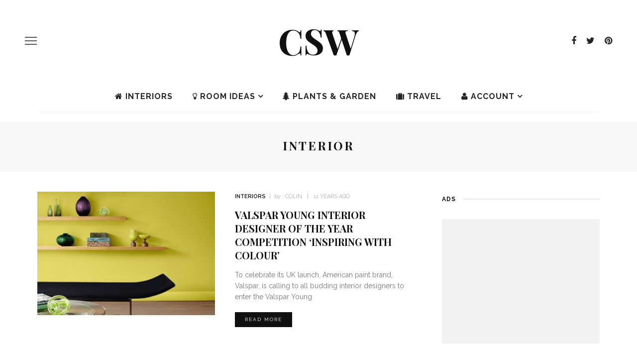

--- FILE ---
content_type: text/html; charset=UTF-8
request_url: https://www.culturesouthwest.org.uk/tag/interior/
body_size: 17340
content:
<!DOCTYPE html><html dir="ltr" lang="en-GB"><head><meta charset="UTF-8"/><link rel="preconnect" href="https://fonts.gstatic.com/" crossorigin /><meta http-equiv="X-UA-Compatible" content="IE=edge"><meta name="viewport" content="width=device-width, initial-scale=1.0"><link rel="profile" href="http://gmpg.org/xfn/11"/><link rel="pingback" href="https://www.culturesouthwest.org.uk/xmlrpc.php"/><title>Interior</title><style>img:is([sizes="auto" i], [sizes^="auto," i]) { contain-intrinsic-size: 3000px 1500px }</style><meta name="robots" content="max-image-preview:large" /><link rel="canonical" href="https://www.culturesouthwest.org.uk/tag/interior/" /><meta name="generator" content="All in One SEO (AIOSEO) 4.9.3" /> <script type="application/ld+json" class="aioseo-schema">{"@context":"https:\/\/schema.org","@graph":[{"@type":"BreadcrumbList","@id":"https:\/\/www.culturesouthwest.org.uk\/tag\/interior\/#breadcrumblist","itemListElement":[{"@type":"ListItem","@id":"https:\/\/www.culturesouthwest.org.uk#listItem","position":1,"name":"Home","item":"https:\/\/www.culturesouthwest.org.uk","nextItem":{"@type":"ListItem","@id":"https:\/\/www.culturesouthwest.org.uk\/tag\/interior\/#listItem","name":"Interior"}},{"@type":"ListItem","@id":"https:\/\/www.culturesouthwest.org.uk\/tag\/interior\/#listItem","position":2,"name":"Interior","previousItem":{"@type":"ListItem","@id":"https:\/\/www.culturesouthwest.org.uk#listItem","name":"Home"}}]},{"@type":"CollectionPage","@id":"https:\/\/www.culturesouthwest.org.uk\/tag\/interior\/#collectionpage","url":"https:\/\/www.culturesouthwest.org.uk\/tag\/interior\/","name":"Interior","inLanguage":"en-GB","isPartOf":{"@id":"https:\/\/www.culturesouthwest.org.uk\/#website"},"breadcrumb":{"@id":"https:\/\/www.culturesouthwest.org.uk\/tag\/interior\/#breadcrumblist"}},{"@type":"Organization","@id":"https:\/\/www.culturesouthwest.org.uk\/#organization","name":"CSW","url":"https:\/\/www.culturesouthwest.org.uk\/"},{"@type":"WebSite","@id":"https:\/\/www.culturesouthwest.org.uk\/#website","url":"https:\/\/www.culturesouthwest.org.uk\/","name":"CSW","inLanguage":"en-GB","publisher":{"@id":"https:\/\/www.culturesouthwest.org.uk\/#organization"}}]}</script> <link rel='dns-prefetch' href='//fonts.googleapis.com' /><link rel='dns-prefetch' href='//cdnjs.cloudflare.com' /><link rel='preconnect' href='https://fonts.gstatic.com' crossorigin /><link rel="alternate" type="application/rss+xml" title="CSW &raquo; Feed" href="https://www.culturesouthwest.org.uk/feed/" /><link rel="alternate" type="application/rss+xml" title="CSW &raquo; Comments Feed" href="https://www.culturesouthwest.org.uk/comments/feed/" /><link rel="alternate" type="application/rss+xml" title="CSW &raquo; Interior Tag Feed" href="https://www.culturesouthwest.org.uk/tag/interior/feed/" /><link rel="apple-touch-icon" href="https://www.culturesouthwest.org.uk/wp-content/uploads/2017/08/apple-touch-icon-72x72.png" /><meta name="msapplication-TileColor" content="#ffffff"><meta name="msapplication-TileImage" content="https://www.culturesouthwest.org.uk/wp-content/uploads/2017/08/apple-touch-icon-144x144.png" /><script src="[data-uri]" defer></script><script data-optimized="1" src="https://www.culturesouthwest.org.uk/wp-content/plugins/litespeed-cache/assets/js/webfontloader.min.js" defer></script> <link data-optimized="1" rel='stylesheet' id='look_ruby_plugin_core_style-css' href='https://www.culturesouthwest.org.uk/wp-content/litespeed/css/38a3090dc9fd993b7ca8895cd1299467.css?ver=76314' media='all' /><link data-optimized="1" rel='stylesheet' id='wp-block-library-css' href='https://www.culturesouthwest.org.uk/wp-content/litespeed/css/4cd406de8ca388588ff2118e0b6414d7.css?ver=a8c5b' media='all' /><style id='classic-theme-styles-inline-css'>/*! This file is auto-generated */
.wp-block-button__link{color:#fff;background-color:#32373c;border-radius:9999px;box-shadow:none;text-decoration:none;padding:calc(.667em + 2px) calc(1.333em + 2px);font-size:1.125em}.wp-block-file__button{background:#32373c;color:#fff;text-decoration:none}</style><link data-optimized="1" rel='stylesheet' id='aioseo/css/src/vue/standalone/blocks/table-of-contents/global.scss-css' href='https://www.culturesouthwest.org.uk/wp-content/litespeed/css/7173d9636deece1d36074fd2ecfd1026.css?ver=35d07' media='all' /><style id='global-styles-inline-css'>:root{--wp--preset--aspect-ratio--square: 1;--wp--preset--aspect-ratio--4-3: 4/3;--wp--preset--aspect-ratio--3-4: 3/4;--wp--preset--aspect-ratio--3-2: 3/2;--wp--preset--aspect-ratio--2-3: 2/3;--wp--preset--aspect-ratio--16-9: 16/9;--wp--preset--aspect-ratio--9-16: 9/16;--wp--preset--color--black: #000000;--wp--preset--color--cyan-bluish-gray: #abb8c3;--wp--preset--color--white: #ffffff;--wp--preset--color--pale-pink: #f78da7;--wp--preset--color--vivid-red: #cf2e2e;--wp--preset--color--luminous-vivid-orange: #ff6900;--wp--preset--color--luminous-vivid-amber: #fcb900;--wp--preset--color--light-green-cyan: #7bdcb5;--wp--preset--color--vivid-green-cyan: #00d084;--wp--preset--color--pale-cyan-blue: #8ed1fc;--wp--preset--color--vivid-cyan-blue: #0693e3;--wp--preset--color--vivid-purple: #9b51e0;--wp--preset--gradient--vivid-cyan-blue-to-vivid-purple: linear-gradient(135deg,rgba(6,147,227,1) 0%,rgb(155,81,224) 100%);--wp--preset--gradient--light-green-cyan-to-vivid-green-cyan: linear-gradient(135deg,rgb(122,220,180) 0%,rgb(0,208,130) 100%);--wp--preset--gradient--luminous-vivid-amber-to-luminous-vivid-orange: linear-gradient(135deg,rgba(252,185,0,1) 0%,rgba(255,105,0,1) 100%);--wp--preset--gradient--luminous-vivid-orange-to-vivid-red: linear-gradient(135deg,rgba(255,105,0,1) 0%,rgb(207,46,46) 100%);--wp--preset--gradient--very-light-gray-to-cyan-bluish-gray: linear-gradient(135deg,rgb(238,238,238) 0%,rgb(169,184,195) 100%);--wp--preset--gradient--cool-to-warm-spectrum: linear-gradient(135deg,rgb(74,234,220) 0%,rgb(151,120,209) 20%,rgb(207,42,186) 40%,rgb(238,44,130) 60%,rgb(251,105,98) 80%,rgb(254,248,76) 100%);--wp--preset--gradient--blush-light-purple: linear-gradient(135deg,rgb(255,206,236) 0%,rgb(152,150,240) 100%);--wp--preset--gradient--blush-bordeaux: linear-gradient(135deg,rgb(254,205,165) 0%,rgb(254,45,45) 50%,rgb(107,0,62) 100%);--wp--preset--gradient--luminous-dusk: linear-gradient(135deg,rgb(255,203,112) 0%,rgb(199,81,192) 50%,rgb(65,88,208) 100%);--wp--preset--gradient--pale-ocean: linear-gradient(135deg,rgb(255,245,203) 0%,rgb(182,227,212) 50%,rgb(51,167,181) 100%);--wp--preset--gradient--electric-grass: linear-gradient(135deg,rgb(202,248,128) 0%,rgb(113,206,126) 100%);--wp--preset--gradient--midnight: linear-gradient(135deg,rgb(2,3,129) 0%,rgb(40,116,252) 100%);--wp--preset--font-size--small: 13px;--wp--preset--font-size--medium: 20px;--wp--preset--font-size--large: 36px;--wp--preset--font-size--x-large: 42px;--wp--preset--spacing--20: 0.44rem;--wp--preset--spacing--30: 0.67rem;--wp--preset--spacing--40: 1rem;--wp--preset--spacing--50: 1.5rem;--wp--preset--spacing--60: 2.25rem;--wp--preset--spacing--70: 3.38rem;--wp--preset--spacing--80: 5.06rem;--wp--preset--shadow--natural: 6px 6px 9px rgba(0, 0, 0, 0.2);--wp--preset--shadow--deep: 12px 12px 50px rgba(0, 0, 0, 0.4);--wp--preset--shadow--sharp: 6px 6px 0px rgba(0, 0, 0, 0.2);--wp--preset--shadow--outlined: 6px 6px 0px -3px rgba(255, 255, 255, 1), 6px 6px rgba(0, 0, 0, 1);--wp--preset--shadow--crisp: 6px 6px 0px rgba(0, 0, 0, 1);}:where(.is-layout-flex){gap: 0.5em;}:where(.is-layout-grid){gap: 0.5em;}body .is-layout-flex{display: flex;}.is-layout-flex{flex-wrap: wrap;align-items: center;}.is-layout-flex > :is(*, div){margin: 0;}body .is-layout-grid{display: grid;}.is-layout-grid > :is(*, div){margin: 0;}:where(.wp-block-columns.is-layout-flex){gap: 2em;}:where(.wp-block-columns.is-layout-grid){gap: 2em;}:where(.wp-block-post-template.is-layout-flex){gap: 1.25em;}:where(.wp-block-post-template.is-layout-grid){gap: 1.25em;}.has-black-color{color: var(--wp--preset--color--black) !important;}.has-cyan-bluish-gray-color{color: var(--wp--preset--color--cyan-bluish-gray) !important;}.has-white-color{color: var(--wp--preset--color--white) !important;}.has-pale-pink-color{color: var(--wp--preset--color--pale-pink) !important;}.has-vivid-red-color{color: var(--wp--preset--color--vivid-red) !important;}.has-luminous-vivid-orange-color{color: var(--wp--preset--color--luminous-vivid-orange) !important;}.has-luminous-vivid-amber-color{color: var(--wp--preset--color--luminous-vivid-amber) !important;}.has-light-green-cyan-color{color: var(--wp--preset--color--light-green-cyan) !important;}.has-vivid-green-cyan-color{color: var(--wp--preset--color--vivid-green-cyan) !important;}.has-pale-cyan-blue-color{color: var(--wp--preset--color--pale-cyan-blue) !important;}.has-vivid-cyan-blue-color{color: var(--wp--preset--color--vivid-cyan-blue) !important;}.has-vivid-purple-color{color: var(--wp--preset--color--vivid-purple) !important;}.has-black-background-color{background-color: var(--wp--preset--color--black) !important;}.has-cyan-bluish-gray-background-color{background-color: var(--wp--preset--color--cyan-bluish-gray) !important;}.has-white-background-color{background-color: var(--wp--preset--color--white) !important;}.has-pale-pink-background-color{background-color: var(--wp--preset--color--pale-pink) !important;}.has-vivid-red-background-color{background-color: var(--wp--preset--color--vivid-red) !important;}.has-luminous-vivid-orange-background-color{background-color: var(--wp--preset--color--luminous-vivid-orange) !important;}.has-luminous-vivid-amber-background-color{background-color: var(--wp--preset--color--luminous-vivid-amber) !important;}.has-light-green-cyan-background-color{background-color: var(--wp--preset--color--light-green-cyan) !important;}.has-vivid-green-cyan-background-color{background-color: var(--wp--preset--color--vivid-green-cyan) !important;}.has-pale-cyan-blue-background-color{background-color: var(--wp--preset--color--pale-cyan-blue) !important;}.has-vivid-cyan-blue-background-color{background-color: var(--wp--preset--color--vivid-cyan-blue) !important;}.has-vivid-purple-background-color{background-color: var(--wp--preset--color--vivid-purple) !important;}.has-black-border-color{border-color: var(--wp--preset--color--black) !important;}.has-cyan-bluish-gray-border-color{border-color: var(--wp--preset--color--cyan-bluish-gray) !important;}.has-white-border-color{border-color: var(--wp--preset--color--white) !important;}.has-pale-pink-border-color{border-color: var(--wp--preset--color--pale-pink) !important;}.has-vivid-red-border-color{border-color: var(--wp--preset--color--vivid-red) !important;}.has-luminous-vivid-orange-border-color{border-color: var(--wp--preset--color--luminous-vivid-orange) !important;}.has-luminous-vivid-amber-border-color{border-color: var(--wp--preset--color--luminous-vivid-amber) !important;}.has-light-green-cyan-border-color{border-color: var(--wp--preset--color--light-green-cyan) !important;}.has-vivid-green-cyan-border-color{border-color: var(--wp--preset--color--vivid-green-cyan) !important;}.has-pale-cyan-blue-border-color{border-color: var(--wp--preset--color--pale-cyan-blue) !important;}.has-vivid-cyan-blue-border-color{border-color: var(--wp--preset--color--vivid-cyan-blue) !important;}.has-vivid-purple-border-color{border-color: var(--wp--preset--color--vivid-purple) !important;}.has-vivid-cyan-blue-to-vivid-purple-gradient-background{background: var(--wp--preset--gradient--vivid-cyan-blue-to-vivid-purple) !important;}.has-light-green-cyan-to-vivid-green-cyan-gradient-background{background: var(--wp--preset--gradient--light-green-cyan-to-vivid-green-cyan) !important;}.has-luminous-vivid-amber-to-luminous-vivid-orange-gradient-background{background: var(--wp--preset--gradient--luminous-vivid-amber-to-luminous-vivid-orange) !important;}.has-luminous-vivid-orange-to-vivid-red-gradient-background{background: var(--wp--preset--gradient--luminous-vivid-orange-to-vivid-red) !important;}.has-very-light-gray-to-cyan-bluish-gray-gradient-background{background: var(--wp--preset--gradient--very-light-gray-to-cyan-bluish-gray) !important;}.has-cool-to-warm-spectrum-gradient-background{background: var(--wp--preset--gradient--cool-to-warm-spectrum) !important;}.has-blush-light-purple-gradient-background{background: var(--wp--preset--gradient--blush-light-purple) !important;}.has-blush-bordeaux-gradient-background{background: var(--wp--preset--gradient--blush-bordeaux) !important;}.has-luminous-dusk-gradient-background{background: var(--wp--preset--gradient--luminous-dusk) !important;}.has-pale-ocean-gradient-background{background: var(--wp--preset--gradient--pale-ocean) !important;}.has-electric-grass-gradient-background{background: var(--wp--preset--gradient--electric-grass) !important;}.has-midnight-gradient-background{background: var(--wp--preset--gradient--midnight) !important;}.has-small-font-size{font-size: var(--wp--preset--font-size--small) !important;}.has-medium-font-size{font-size: var(--wp--preset--font-size--medium) !important;}.has-large-font-size{font-size: var(--wp--preset--font-size--large) !important;}.has-x-large-font-size{font-size: var(--wp--preset--font-size--x-large) !important;}
:where(.wp-block-post-template.is-layout-flex){gap: 1.25em;}:where(.wp-block-post-template.is-layout-grid){gap: 1.25em;}
:where(.wp-block-columns.is-layout-flex){gap: 2em;}:where(.wp-block-columns.is-layout-grid){gap: 2em;}
:root :where(.wp-block-pullquote){font-size: 1.5em;line-height: 1.6;}</style><link data-optimized="1" rel='stylesheet' id='contact-form-7-css' href='https://www.culturesouthwest.org.uk/wp-content/litespeed/css/19bc50be5f5a08da83b317277ef48a93.css?ver=5de23' media='all' /><link data-optimized="1" rel='stylesheet' id='ppress-frontend-css' href='https://www.culturesouthwest.org.uk/wp-content/litespeed/css/5f2a01cd520e5a9b523e4ee08771adbf.css?ver=132fd' media='all' /><link data-optimized="1" rel='stylesheet' id='ppress-flatpickr-css' href='https://www.culturesouthwest.org.uk/wp-content/litespeed/css/599c5c8a82d81359964de3dd76fb72cb.css?ver=5985a' media='all' /><link data-optimized="1" rel='stylesheet' id='ppress-select2-css' href='https://www.culturesouthwest.org.uk/wp-content/litespeed/css/1e9e4ec5974c18ff71ce63d274ff19df.css?ver=61b4a' media='all' /><link rel='stylesheet' id='load-fa-css' href='https://cdnjs.cloudflare.com/ajax/libs/font-awesome/5.11.2/css/all.css?ver=6.8.3' media='all' /><link data-optimized="1" rel='stylesheet' id='look_ruby_external_style-css' href='https://www.culturesouthwest.org.uk/wp-content/litespeed/css/fcea1e6553292bf517d90935426a0326.css?ver=13abb' media='all' /><link data-optimized="1" rel='stylesheet' id='look_ruby_main_style-css' href='https://www.culturesouthwest.org.uk/wp-content/litespeed/css/75633e64bb5a5abe75c43e2bb11a7dcd.css?ver=864df' media='all' /><link data-optimized="1" rel='stylesheet' id='look_ruby_responsive_style-css' href='https://www.culturesouthwest.org.uk/wp-content/litespeed/css/8fd5aca2c88015e9293ac0a1bdf4025b.css?ver=d2d62' media='all' /><style id='look_ruby_responsive_style-inline-css'>h1, h2, h3, h4, h5, h6,.post-counter, .logo-text, .banner-content-wrap, .post-review-score,.woocommerce .price, blockquote{ font-family :Playfair Display;font-weight :700;}input, textarea, h3.comment-reply-title, .comment-title h3,.counter-element-right, .pagination-wrap{ font-family :Raleway;}.post-title.is-big-title{ font-size: 26px; }.post-title.is-medium-title{ font-size: 20px; }.post-title.is-small-title, .post-title.is-mini-title{ font-size: 15px; }.single .post-title.single-title{ font-size: 32px; }.post-excerpt { font-size: 14px; }.entry { line-height:26px;}.main-nav-inner > li > a , .header-style-2 .nav-search-outer {line-height: 60px;height: 60px;}.header-style-2 .logo-image img {max-height: 60px;height: 60px;}</style><link data-optimized="1" rel='stylesheet' id='look_ruby_default_style-css' href='https://www.culturesouthwest.org.uk/wp-content/litespeed/css/4a280395e7af80a99c05ffe6d52b0e37.css?ver=9cc36' media='all' /><link data-optimized="1" rel='stylesheet' id='tablepress-default-css' href='https://www.culturesouthwest.org.uk/wp-content/litespeed/css/75473dea45bbee345c4ee7d6e575ca72.css?ver=4fa5e' media='all' /><link rel="preload" as="style" href="https://fonts.googleapis.com/css?family=Raleway:100,200,300,400,500,600,700,800,900,100italic,200italic,300italic,400italic,500italic,600italic,700italic,800italic,900italic%7CPlayfair%20Display:400,500,600,700,800,900,400italic,500italic,600italic,700italic,800italic,900italic&#038;display=swap&#038;ver=1674124910" /><noscript><link rel="stylesheet" href="https://fonts.googleapis.com/css?family=Raleway:100,200,300,400,500,600,700,800,900,100italic,200italic,300italic,400italic,500italic,600italic,700italic,800italic,900italic%7CPlayfair%20Display:400,500,600,700,800,900,400italic,500italic,600italic,700italic,800italic,900italic&#038;display=swap&#038;ver=1674124910" /></noscript><script src="https://www.culturesouthwest.org.uk/wp-includes/js/jquery/jquery.min.js?ver=3.7.1" id="jquery-core-js"></script> <script data-optimized="1" src="https://www.culturesouthwest.org.uk/wp-content/litespeed/js/d047fe9c302589afb56a4e8f84d91406.js?ver=3b025" id="jquery-migrate-js" defer data-deferred="1"></script> <script data-optimized="1" src="https://www.culturesouthwest.org.uk/wp-content/litespeed/js/3503b762cd9b723bd69d87132d0ba334.js?ver=b5016" id="ppress-flatpickr-js" defer data-deferred="1"></script> <script data-optimized="1" src="https://www.culturesouthwest.org.uk/wp-content/litespeed/js/31e788edea39b8a3983341a979173f84.js?ver=68b52" id="ppress-select2-js" defer data-deferred="1"></script> <!--[if lt IE 9]> <script src="https://www.culturesouthwest.org.uk/wp-content/themes/look/assets/external/html5.js?ver=3.7.3" id="html5-js"></script> <![endif]--><link rel="https://api.w.org/" href="https://www.culturesouthwest.org.uk/wp-json/" /><link rel="alternate" title="JSON" type="application/json" href="https://www.culturesouthwest.org.uk/wp-json/wp/v2/tags/286" /><link rel="EditURI" type="application/rsd+xml" title="RSD" href="https://www.culturesouthwest.org.uk/xmlrpc.php?rsd" /><meta name="generator" content="WordPress 6.8.3" /><meta name="generator" content="Redux 4.5.10" /><link rel="icon" href="https://www.culturesouthwest.org.uk/wp-content/uploads/2017/08/csw-square-100x100.png" sizes="32x32" /><link rel="icon" href="https://www.culturesouthwest.org.uk/wp-content/uploads/2017/08/csw-square-300x300.png" sizes="192x192" /><link rel="apple-touch-icon" href="https://www.culturesouthwest.org.uk/wp-content/uploads/2017/08/csw-square-300x300.png" /><meta name="msapplication-TileImage" content="https://www.culturesouthwest.org.uk/wp-content/uploads/2017/08/csw-square-300x300.png" /><style id="wp-custom-css">ul.blocks-gallery-grid {margin:10px 0 20px !important;}

a.icon-google {display:none !important;}

body.home .meta-info-date {display:none !important;}</style><style id="look_ruby_theme_options-dynamic-css" title="dynamic-css" class="redux-options-output">.header-banner-wrap{background-color:#fff;background-repeat:repeat;background-attachment:fixed;background-position:center center;background-size:inherit;}.footer-inner{background-color:#111;background-repeat:no-repeat;background-attachment:fixed;background-position:center center;background-size:cover;}body{font-family:Raleway;line-height:26px;font-weight:400;font-style:normal;color:#242424;font-size:16px;}.post-title,.product_title,.widget_recent_entries li{font-family:"Playfair Display";text-transform:uppercase;font-weight:700;font-style:normal;color:#111;}.post-cat-info{font-family:Raleway;text-transform:uppercase;font-weight:600;font-style:normal;color:#111;font-size:11px;}.post-meta-info,.share-bar-total,.block-view-more,.single-tag-wrap,.author-job,.nav-arrow,.comment-metadata time,.comment-list .reply,.edit-link{font-family:Raleway;text-transform:uppercase;font-weight:400;font-style:normal;color:#aaaaaa;font-size:11px;}.main-nav-wrap,.off-canvas-nav-wrap{font-family:Raleway;text-transform:uppercase;letter-spacing:1px;font-weight:700;font-style:normal;font-size:16px;}.top-bar-menu{font-family:Raleway;text-transform:capitalize;font-weight:400;font-style:normal;font-size:13px;}.block-title,.widget-title,section.products > h2{font-family:Raleway;text-transform:uppercase;letter-spacing:1px;font-weight:700;font-style:normal;color:#111;font-size:12px;}</style></head><body class="archive tag tag-interior tag-286 wp-theme-look wp-child-theme-csw-child post-valspar-young-interior-designer-of-the-year-competition-inspiring-with-colour ruby-body is-full-width is-sticky-nav is-smart-sticky"><div class="off-canvas-wrap is-light-text"><div class="off-canvas-inner"><a href="#" id="ruby-off-canvas-close-btn"><i class="ruby-close-btn" aria-hidden="true"></i></a><div id="off-canvas-navigation" class="off-canvas-nav-wrap"><ul id="menu-secondary" class="off-canvas-nav-inner"><li id="menu-item-9261" class="menu-item menu-item-type-taxonomy menu-item-object-category menu-item-has-children menu-item-9261 is-category-268"><a href="https://www.culturesouthwest.org.uk/category/interior-design/">Interiors</a><ul class="sub-menu"><li id="menu-item-9265" class="menu-item menu-item-type-taxonomy menu-item-object-category menu-item-9265 is-category-284"><a href="https://www.culturesouthwest.org.uk/category/bathroom/">Bathroom</a></li><li id="menu-item-9266" class="menu-item menu-item-type-taxonomy menu-item-object-category menu-item-9266 is-category-405"><a href="https://www.culturesouthwest.org.uk/category/bedrooms/">Bedroom</a></li><li id="menu-item-9267" class="menu-item menu-item-type-taxonomy menu-item-object-category menu-item-9267 is-category-706"><a href="https://www.culturesouthwest.org.uk/category/inspiration/">Inspiration</a></li><li id="menu-item-9268" class="menu-item menu-item-type-taxonomy menu-item-object-category menu-item-9268 is-category-1044"><a href="https://www.culturesouthwest.org.uk/category/eco-friendly/">Eco Friendly</a></li><li id="menu-item-9297" class="menu-item menu-item-type-taxonomy menu-item-object-category menu-item-9297 is-category-389"><a href="https://www.culturesouthwest.org.uk/category/flooring/">Flooring</a></li><li id="menu-item-9269" class="menu-item menu-item-type-taxonomy menu-item-object-category menu-item-9269 is-category-78"><a href="https://www.culturesouthwest.org.uk/category/furniture/">Furniture</a></li><li id="menu-item-9288" class="menu-item menu-item-type-taxonomy menu-item-object-category menu-item-9288 is-category-511"><a href="https://www.culturesouthwest.org.uk/category/heating/">Heating</a></li><li id="menu-item-9257" class="menu-item menu-item-type-post_type menu-item-object-page menu-item-9257"><a href="https://www.culturesouthwest.org.uk/list-of-uk-interior-design-blogs/">Interior Design Blogs</a></li><li id="menu-item-9264" class="menu-item menu-item-type-taxonomy menu-item-object-category menu-item-9264 is-category-19"><a href="https://www.culturesouthwest.org.uk/category/lighting/">Lighting</a></li><li id="menu-item-10482" class="menu-item menu-item-type-taxonomy menu-item-object-category menu-item-10482 is-category-1843"><a href="https://www.culturesouthwest.org.uk/category/living-room/">Living Room</a></li><li id="menu-item-9290" class="menu-item menu-item-type-taxonomy menu-item-object-category menu-item-9290 is-category-288"><a href="https://www.culturesouthwest.org.uk/category/kitchen/">Kitchen</a></li><li id="menu-item-9291" class="menu-item menu-item-type-taxonomy menu-item-object-category menu-item-9291 is-category-504"><a href="https://www.culturesouthwest.org.uk/category/office/">Office</a></li><li id="menu-item-9292" class="menu-item menu-item-type-taxonomy menu-item-object-category menu-item-9292 is-category-307"><a href="https://www.culturesouthwest.org.uk/category/sofas/">Sofas</a></li><li id="menu-item-9294" class="menu-item menu-item-type-taxonomy menu-item-object-category menu-item-9294 is-category-374"><a href="https://www.culturesouthwest.org.uk/category/window/">Windows</a></li></ul></li><li id="menu-item-9263" class="menu-item menu-item-type-taxonomy menu-item-object-category menu-item-9263 is-category-6"><a href="https://www.culturesouthwest.org.uk/category/garden/">Plants &amp; Garden</a></li><li id="menu-item-10157" class="menu-item menu-item-type-taxonomy menu-item-object-category menu-item-10157 is-category-299"><a href="https://www.culturesouthwest.org.uk/category/travel/">Travel</a></li><li id="menu-item-9262" class="menu-item menu-item-type-taxonomy menu-item-object-category menu-item-9262 is-category-3"><a href="https://www.culturesouthwest.org.uk/category/architecture/">Architecture</a></li><li id="menu-item-9260" class="menu-item menu-item-type-post_type menu-item-object-page menu-item-has-children menu-item-9260"><a href="https://www.culturesouthwest.org.uk/contact/">Contact</a><ul class="sub-menu"><li id="menu-item-9258" class="menu-item menu-item-type-post_type menu-item-object-page menu-item-9258"><a href="https://www.culturesouthwest.org.uk/advertising/">Advertising</a></li></ul></li><li id="menu-item-9680" class="menu-item menu-item-type-post_type menu-item-object-page menu-item-9680"><a href="https://www.culturesouthwest.org.uk/newsletter/">Newsletter</a></li></ul></div><div class="off-canvas-widget-section-wrap sidebar-wrap"><div class="sidebar-inner"><section id="search-2" class="widget widget_search"><form  method="get" action="https://www.culturesouthwest.org.uk/"><div class="ruby-search">
<span class="ruby-search-input"><input type="text" class="field" placeholder="Search and hit enter" value="" name="s" title="Search for:"/></span>
<span class="ruby-search-submit"><input type="submit" value="" /><i class="fa-rb fa-search"></i></span></div></form></section></div></div></div></div><div class="main-site-outer"><div class="header-outer header-style-1"><div class="header-wrap"><div class="header-banner-wrap clearfix"><div class="off-canvas-btn-wrap"><div class="off-canvas-btn">
<a href="#" class="ruby-trigger" title="off canvas button">
<span class="icon-wrap"></span>
</a></div></div><div class="header-social-wrap"><div class="social-link-info clearfix header-social-inner"><a class="color-facebook" title="Facebook" href="https://www.facebook.com/CultureSouthwest/" target="_blank"><i class="fa-rb fa-facebook"></i></a><a class="color-twitter" title="Twitter" href="https://twitter.com/CultureSW" target="_blank"><i class="fa-rb fa-twitter"></i></a><a class="color-pinterest" title="Pinterest" href="https://www.pinterest.com/CultureSW/" target="_blank"><i class="fa-rb fa-pinterest"></i></a></div></div><div class="header-logo-wrap"  itemscope  itemtype="https://schema.org/Organization" ><div class="logo-text-wrap"><strong class="logo-text"><a href="https://www.culturesouthwest.org.uk/">CSW</a></strong></div></div></div><div class="header-nav-wrap clearfix"><div class="header-nav-inner"><div class="ruby-container"><div class="header-nav-holder clearfix"><div class="off-canvas-btn-wrap"><div class="off-canvas-btn">
<a href="#" class="ruby-trigger" title="off canvas button">
<span class="icon-wrap"></span>
</a></div></div><nav id="navigation" class="main-nav-wrap"  role="navigation"  itemscope  itemtype="https://schema.org/SiteNavigationElement" ><ul id="main-navigation" class="main-nav-inner"><li id="menu-item-1795" class="menu-item menu-item-type-taxonomy menu-item-object-category is-cat-mega-menu is-mega-menu menu-item-1795 is-category-268"><a href="https://www.culturesouthwest.org.uk/category/interior-design/"><i class="fa fa-home" aria-hidden="true"></i> Interiors</a><div class="mega-category-menu mega-menu-wrap sub-menu-wrap is-sub-menu is-dark-text"><div class="mega-category-wrap row"><div class="col-xs-3 mega-category-el"><article itemscope itemtype="https://schema.org/Article" class="post-wrap post-grid-small-s post-grid-small-lite post-174587 post type-post status-publish format-standard has-post-thumbnail hentry category-design category-interior-design tag-home-design-2 tag-interior-design-2 tag-storage"><div class="post-thumb-outer"><div class=" post-thumb is-image ruby-holder"><a href="https://www.culturesouthwest.org.uk/interior-design/easy-ways-to-future-proof-your-home-design-on-a-modern-budget/" title="Easy Ways To Future-Proof Your Home Design On A Modern Budget" rel="bookmark"><span class="thumbnail-resize"><img data-lazyloaded="1" src="[data-uri]" width="300" height="270" data-src="https://www.culturesouthwest.org.uk/wp-content/uploads/2025/08/pexels-huy-phan-316220-3076899-300x270.jpg" class="attachment-look_ruby_300_270 size-look_ruby_300_270 wp-post-image" alt="House Plants" decoding="async" fetchpriority="high" data-srcset="https://www.culturesouthwest.org.uk/wp-content/uploads/2025/08/pexels-huy-phan-316220-3076899-300x270.jpg 300w, https://www.culturesouthwest.org.uk/wp-content/uploads/2025/08/pexels-huy-phan-316220-3076899-600x540.jpg 600w" data-sizes="(max-width: 300px) 100vw, 300px" /><noscript><img width="300" height="270" src="https://www.culturesouthwest.org.uk/wp-content/uploads/2025/08/pexels-huy-phan-316220-3076899-300x270.jpg" class="attachment-look_ruby_300_270 size-look_ruby_300_270 wp-post-image" alt="House Plants" decoding="async" fetchpriority="high" srcset="https://www.culturesouthwest.org.uk/wp-content/uploads/2025/08/pexels-huy-phan-316220-3076899-300x270.jpg 300w, https://www.culturesouthwest.org.uk/wp-content/uploads/2025/08/pexels-huy-phan-316220-3076899-600x540.jpg 600w" sizes="(max-width: 300px) 100vw, 300px" /></noscript></span></a></div></div><div class="post-header"><header class="entry-header"><h3 class="post-title is-small-title" itemprop="headline"><a href="https://www.culturesouthwest.org.uk/interior-design/easy-ways-to-future-proof-your-home-design-on-a-modern-budget/" title="Easy Ways To Future-Proof Your Home Design On A Modern Budget">Easy Ways To Future-Proof Your Home Design On A Modern Budget</a></h3></header><aside class="post-meta hidden"><meta itemprop="mainEntityOfPage" content="https://www.culturesouthwest.org.uk/interior-design/easy-ways-to-future-proof-your-home-design-on-a-modern-budget/">
<span class="vcard author" itemprop="author" content="Poppy"><span class="fn">Poppy</span></span>
<time class="date published entry-date" datetime="2025-08-27T20:57:05+00:00" content="2025-08-27T20:57:05+00:00" itemprop="datePublished">August 27, 2025</time><meta class="updated" itemprop="dateModified" content="2025-08-27T20:57:27+00:00">
<span itemprop="publisher" itemscope itemtype="https://schema.org/Organization"><meta itemprop="name" content="CSW">
<span itemprop="logo" itemscope itemtype="https://schema.org/ImageObject"><meta itemprop="url" content="">
</span>
</span>
<span itemprop="image" itemscope itemtype="https://schema.org/ImageObject"><meta itemprop="url" content="https://www.culturesouthwest.org.uk/wp-content/uploads/2025/08/pexels-huy-phan-316220-3076899.jpg"><meta itemprop="width" content="1920"><meta itemprop="height" content="1300">
</span></aside></div></article></div><div class="col-xs-3 mega-category-el"><article itemscope itemtype="https://schema.org/Article" class="post-wrap post-grid-small-s post-grid-small-lite post-174540 post type-post status-publish format-standard has-post-thumbnail hentry category-interior-design"><div class="post-thumb-outer"><div class=" post-thumb is-image ruby-holder"><a href="https://www.culturesouthwest.org.uk/interior-design/eco-friendly-christmas-decor-lasting-style-without-the-waste/" title="Eco-Friendly Christmas Décor: Lasting Style Without The Waste" rel="bookmark"><span class="thumbnail-resize"><img data-lazyloaded="1" src="[data-uri]" width="300" height="270" data-src="https://www.culturesouthwest.org.uk/wp-content/uploads/2025/08/pexels-george-dolgikh-551816-1303088-300x270.jpg" class="attachment-look_ruby_300_270 size-look_ruby_300_270 wp-post-image" alt="Wrapped Christmass Presents" decoding="async" data-srcset="https://www.culturesouthwest.org.uk/wp-content/uploads/2025/08/pexels-george-dolgikh-551816-1303088-300x270.jpg 300w, https://www.culturesouthwest.org.uk/wp-content/uploads/2025/08/pexels-george-dolgikh-551816-1303088-600x540.jpg 600w" data-sizes="(max-width: 300px) 100vw, 300px" /><noscript><img width="300" height="270" src="https://www.culturesouthwest.org.uk/wp-content/uploads/2025/08/pexels-george-dolgikh-551816-1303088-300x270.jpg" class="attachment-look_ruby_300_270 size-look_ruby_300_270 wp-post-image" alt="Wrapped Christmass Presents" decoding="async" srcset="https://www.culturesouthwest.org.uk/wp-content/uploads/2025/08/pexels-george-dolgikh-551816-1303088-300x270.jpg 300w, https://www.culturesouthwest.org.uk/wp-content/uploads/2025/08/pexels-george-dolgikh-551816-1303088-600x540.jpg 600w" sizes="(max-width: 300px) 100vw, 300px" /></noscript></span></a></div></div><div class="post-header"><header class="entry-header"><h3 class="post-title is-small-title" itemprop="headline"><a href="https://www.culturesouthwest.org.uk/interior-design/eco-friendly-christmas-decor-lasting-style-without-the-waste/" title="Eco-Friendly Christmas Décor: Lasting Style Without The Waste">Eco-Friendly Christmas Décor: Lasting Style Without The Waste</a></h3></header><aside class="post-meta hidden"><meta itemprop="mainEntityOfPage" content="https://www.culturesouthwest.org.uk/interior-design/eco-friendly-christmas-decor-lasting-style-without-the-waste/">
<span class="vcard author" itemprop="author" content="Poppy"><span class="fn">Poppy</span></span>
<time class="date published entry-date" datetime="2025-08-20T17:35:01+00:00" content="2025-08-20T17:35:01+00:00" itemprop="datePublished">August 20, 2025</time><meta class="updated" itemprop="dateModified" content="2025-08-20T17:35:26+00:00">
<span itemprop="publisher" itemscope itemtype="https://schema.org/Organization"><meta itemprop="name" content="CSW">
<span itemprop="logo" itemscope itemtype="https://schema.org/ImageObject"><meta itemprop="url" content="">
</span>
</span>
<span itemprop="image" itemscope itemtype="https://schema.org/ImageObject"><meta itemprop="url" content="https://www.culturesouthwest.org.uk/wp-content/uploads/2025/08/pexels-george-dolgikh-551816-1303088.jpg"><meta itemprop="width" content="1920"><meta itemprop="height" content="1280">
</span></aside></div></article></div><div class="col-xs-3 mega-category-el"><article itemscope itemtype="https://schema.org/Article" class="post-wrap post-grid-small-s post-grid-small-lite post-174472 post type-post status-publish format-standard has-post-thumbnail hentry category-interior-design tag-double-glazing tag-interior-design-2 tag-light tag-orangery"><div class="post-thumb-outer"><div class=" post-thumb is-image ruby-holder"><a href="https://www.culturesouthwest.org.uk/interior-design/the-art-of-light-how-to-maximise-natural-light-in-your-orangery/" title="The Art Of Light: How To Maximise Natural Light In Your Orangery" rel="bookmark"><span class="thumbnail-resize"><img data-lazyloaded="1" src="[data-uri]" width="300" height="270" data-src="https://www.culturesouthwest.org.uk/wp-content/uploads/2025/08/image3-300x270.jpg" class="attachment-look_ruby_300_270 size-look_ruby_300_270 wp-post-image" alt="Orangery built against house" decoding="async" data-srcset="https://www.culturesouthwest.org.uk/wp-content/uploads/2025/08/image3-300x270.jpg 300w, https://www.culturesouthwest.org.uk/wp-content/uploads/2025/08/image3-600x540.jpg 600w" data-sizes="(max-width: 300px) 100vw, 300px" /><noscript><img width="300" height="270" src="https://www.culturesouthwest.org.uk/wp-content/uploads/2025/08/image3-300x270.jpg" class="attachment-look_ruby_300_270 size-look_ruby_300_270 wp-post-image" alt="Orangery built against house" decoding="async" srcset="https://www.culturesouthwest.org.uk/wp-content/uploads/2025/08/image3-300x270.jpg 300w, https://www.culturesouthwest.org.uk/wp-content/uploads/2025/08/image3-600x540.jpg 600w" sizes="(max-width: 300px) 100vw, 300px" /></noscript></span></a></div></div><div class="post-header"><header class="entry-header"><h3 class="post-title is-small-title" itemprop="headline"><a href="https://www.culturesouthwest.org.uk/interior-design/the-art-of-light-how-to-maximise-natural-light-in-your-orangery/" title="The Art Of Light: How To Maximise Natural Light In Your Orangery">The Art Of Light: How To Maximise Natural Light In Your Orangery</a></h3></header><aside class="post-meta hidden"><meta itemprop="mainEntityOfPage" content="https://www.culturesouthwest.org.uk/interior-design/the-art-of-light-how-to-maximise-natural-light-in-your-orangery/">
<span class="vcard author" itemprop="author" content="Poppy"><span class="fn">Poppy</span></span>
<time class="date published entry-date" datetime="2025-08-06T18:15:12+00:00" content="2025-08-06T18:15:12+00:00" itemprop="datePublished">August 6, 2025</time><meta class="updated" itemprop="dateModified" content="2025-08-06T18:19:16+00:00">
<span itemprop="publisher" itemscope itemtype="https://schema.org/Organization"><meta itemprop="name" content="CSW">
<span itemprop="logo" itemscope itemtype="https://schema.org/ImageObject"><meta itemprop="url" content="">
</span>
</span>
<span itemprop="image" itemscope itemtype="https://schema.org/ImageObject"><meta itemprop="url" content="https://www.culturesouthwest.org.uk/wp-content/uploads/2025/08/image3.jpg"><meta itemprop="width" content="1795"><meta itemprop="height" content="1064">
</span></aside></div></article></div><div class="col-xs-3 mega-category-el"><article itemscope itemtype="https://schema.org/Article" class="post-wrap post-grid-small-s post-grid-small-lite post-173932 post type-post status-publish format-standard has-post-thumbnail hentry category-bathroom category-interior-design tag-bathroom tag-interior-design-2 tag-mdf tag-panelling"><div class="post-thumb-outer"><div class=" post-thumb is-image ruby-holder"><a href="https://www.culturesouthwest.org.uk/interior-design/can-you-use-mdf-panelling-in-a-bathroom/" title="Can You Use MDF Panelling In A Bathroom?" rel="bookmark"><span class="thumbnail-resize"><img data-lazyloaded="1" src="[data-uri]" width="300" height="270" data-src="https://www.culturesouthwest.org.uk/wp-content/uploads/2025/07/dan-smedley-N28_W8cQn5M-unsplash-300x270.jpg" class="attachment-look_ruby_300_270 size-look_ruby_300_270 wp-post-image" alt="Roll top bath in bathroom with grey wall panelling" decoding="async" data-srcset="https://www.culturesouthwest.org.uk/wp-content/uploads/2025/07/dan-smedley-N28_W8cQn5M-unsplash-300x270.jpg 300w, https://www.culturesouthwest.org.uk/wp-content/uploads/2025/07/dan-smedley-N28_W8cQn5M-unsplash-600x540.jpg 600w" data-sizes="(max-width: 300px) 100vw, 300px" /><noscript><img width="300" height="270" src="https://www.culturesouthwest.org.uk/wp-content/uploads/2025/07/dan-smedley-N28_W8cQn5M-unsplash-300x270.jpg" class="attachment-look_ruby_300_270 size-look_ruby_300_270 wp-post-image" alt="Roll top bath in bathroom with grey wall panelling" decoding="async" srcset="https://www.culturesouthwest.org.uk/wp-content/uploads/2025/07/dan-smedley-N28_W8cQn5M-unsplash-300x270.jpg 300w, https://www.culturesouthwest.org.uk/wp-content/uploads/2025/07/dan-smedley-N28_W8cQn5M-unsplash-600x540.jpg 600w" sizes="(max-width: 300px) 100vw, 300px" /></noscript></span></a></div></div><div class="post-header"><header class="entry-header"><h3 class="post-title is-small-title" itemprop="headline"><a href="https://www.culturesouthwest.org.uk/interior-design/can-you-use-mdf-panelling-in-a-bathroom/" title="Can You Use MDF Panelling In A Bathroom?">Can You Use MDF Panelling In A Bathroom?</a></h3></header><aside class="post-meta hidden"><meta itemprop="mainEntityOfPage" content="https://www.culturesouthwest.org.uk/interior-design/can-you-use-mdf-panelling-in-a-bathroom/">
<span class="vcard author" itemprop="author" content="Poppy"><span class="fn">Poppy</span></span>
<time class="date published entry-date" datetime="2025-07-30T19:58:16+00:00" content="2025-07-30T19:58:16+00:00" itemprop="datePublished">July 30, 2025</time><meta class="updated" itemprop="dateModified" content="2025-08-06T18:19:27+00:00">
<span itemprop="publisher" itemscope itemtype="https://schema.org/Organization"><meta itemprop="name" content="CSW">
<span itemprop="logo" itemscope itemtype="https://schema.org/ImageObject"><meta itemprop="url" content="">
</span>
</span>
<span itemprop="image" itemscope itemtype="https://schema.org/ImageObject"><meta itemprop="url" content="https://www.culturesouthwest.org.uk/wp-content/uploads/2025/07/dan-smedley-N28_W8cQn5M-unsplash.jpg"><meta itemprop="width" content="2400"><meta itemprop="height" content="1600">
</span></aside></div></article></div></div></div></li><li id="menu-item-10767" class="menu-item menu-item-type-post_type menu-item-object-page menu-item-has-children menu-item-10767"><a href="https://www.culturesouthwest.org.uk/room-ideas/"><i class="fa fa-lightbulb-o" aria-hidden="true"></i> Room Ideas</a><div class="sub-menu-wrap is-sub-menu"><ul class="sub-menu-inner"><li id="menu-item-10288" class="menu-item menu-item-type-taxonomy menu-item-object-category menu-item-10288 is-category-284"><a href="https://www.culturesouthwest.org.uk/category/bathroom/">Bathroom</a></li><li id="menu-item-10289" class="menu-item menu-item-type-taxonomy menu-item-object-category menu-item-10289 is-category-405"><a href="https://www.culturesouthwest.org.uk/category/bedrooms/">Bedroom</a></li><li id="menu-item-10293" class="menu-item menu-item-type-taxonomy menu-item-object-category menu-item-10293 is-category-78"><a href="https://www.culturesouthwest.org.uk/category/furniture/">Furniture</a></li><li id="menu-item-12037" class="menu-item menu-item-type-taxonomy menu-item-object-category menu-item-12037 is-category-2015"><a href="https://www.culturesouthwest.org.uk/category/garden/house-plants/">Houseplants</a></li><li id="menu-item-10296" class="menu-item menu-item-type-taxonomy menu-item-object-category menu-item-10296 is-category-288"><a href="https://www.culturesouthwest.org.uk/category/kitchen/">Kitchen</a></li><li id="menu-item-10479" class="menu-item menu-item-type-taxonomy menu-item-object-category menu-item-10479 is-category-1843"><a href="https://www.culturesouthwest.org.uk/category/living-room/">Living Room</a></li><li id="menu-item-10397" class="menu-item menu-item-type-taxonomy menu-item-object-category menu-item-10397 is-category-269"><a href="https://www.culturesouthwest.org.uk/category/guides/">Guides</a></li><li id="menu-item-10295" class="menu-item menu-item-type-taxonomy menu-item-object-category menu-item-10295 is-category-706"><a href="https://www.culturesouthwest.org.uk/category/inspiration/">Inspiration</a></li><li id="menu-item-64998" class="menu-item menu-item-type-taxonomy menu-item-object-category menu-item-64998 is-category-2994"><a href="https://www.culturesouthwest.org.uk/category/tiles/">Tiles</a></li></ul></div></li><li id="menu-item-9351" class="menu-item menu-item-type-taxonomy menu-item-object-category is-cat-mega-menu is-mega-menu menu-item-9351 is-category-6"><a href="https://www.culturesouthwest.org.uk/category/garden/"><i class="fa fa-tree" aria-hidden="true"></i> Plants &#038; Garden</a><div class="mega-category-menu mega-menu-wrap sub-menu-wrap is-sub-menu is-dark-text"><div class="mega-category-wrap row"><div class="col-xs-3 mega-category-el"><article itemscope itemtype="https://schema.org/Article" class="post-wrap post-grid-small-s post-grid-small-lite post-165531 post type-post status-publish format-standard has-post-thumbnail hentry category-guides category-garden tag-garden tag-garden-design tag-garden-tiles tag-rubber-tiles"><div class="post-thumb-outer"><div class=" post-thumb is-image ruby-holder"><a href="https://www.culturesouthwest.org.uk/garden/outdoor-rubber-tiles-the-smart-choice-for-modern-garden-spaces/" title="Outdoor Rubber Tiles: The Smart Choice For Modern Garden Spaces" rel="bookmark"><span class="thumbnail-resize"><img data-lazyloaded="1" src="[data-uri]" width="300" height="270" data-src="https://www.culturesouthwest.org.uk/wp-content/uploads/2025/03/sprung-gym-flooring-rubber-outdoor-garden-flooring-tiles-for-patios-30-mm-32575199084742-300x270.jpg" class="attachment-look_ruby_300_270 size-look_ruby_300_270 wp-post-image" alt="Rubber tile garden flooring with table and chairs" decoding="async" data-srcset="https://www.culturesouthwest.org.uk/wp-content/uploads/2025/03/sprung-gym-flooring-rubber-outdoor-garden-flooring-tiles-for-patios-30-mm-32575199084742-300x270.jpg 300w, https://www.culturesouthwest.org.uk/wp-content/uploads/2025/03/sprung-gym-flooring-rubber-outdoor-garden-flooring-tiles-for-patios-30-mm-32575199084742-600x540.jpg 600w" data-sizes="(max-width: 300px) 100vw, 300px" /><noscript><img width="300" height="270" src="https://www.culturesouthwest.org.uk/wp-content/uploads/2025/03/sprung-gym-flooring-rubber-outdoor-garden-flooring-tiles-for-patios-30-mm-32575199084742-300x270.jpg" class="attachment-look_ruby_300_270 size-look_ruby_300_270 wp-post-image" alt="Rubber tile garden flooring with table and chairs" decoding="async" srcset="https://www.culturesouthwest.org.uk/wp-content/uploads/2025/03/sprung-gym-flooring-rubber-outdoor-garden-flooring-tiles-for-patios-30-mm-32575199084742-300x270.jpg 300w, https://www.culturesouthwest.org.uk/wp-content/uploads/2025/03/sprung-gym-flooring-rubber-outdoor-garden-flooring-tiles-for-patios-30-mm-32575199084742-600x540.jpg 600w" sizes="(max-width: 300px) 100vw, 300px" /></noscript></span></a></div></div><div class="post-header"><header class="entry-header"><h3 class="post-title is-small-title" itemprop="headline"><a href="https://www.culturesouthwest.org.uk/garden/outdoor-rubber-tiles-the-smart-choice-for-modern-garden-spaces/" title="Outdoor Rubber Tiles: The Smart Choice For Modern Garden Spaces">Outdoor Rubber Tiles: The Smart Choice For Modern Garden Spaces</a></h3></header><aside class="post-meta hidden"><meta itemprop="mainEntityOfPage" content="https://www.culturesouthwest.org.uk/garden/outdoor-rubber-tiles-the-smart-choice-for-modern-garden-spaces/">
<span class="vcard author" itemprop="author" content="Poppy"><span class="fn">Poppy</span></span>
<time class="date published entry-date" datetime="2025-03-17T20:34:16+00:00" content="2025-03-17T20:34:16+00:00" itemprop="datePublished">March 17, 2025</time><meta class="updated" itemprop="dateModified" content="2025-08-06T18:19:43+00:00">
<span itemprop="publisher" itemscope itemtype="https://schema.org/Organization"><meta itemprop="name" content="CSW">
<span itemprop="logo" itemscope itemtype="https://schema.org/ImageObject"><meta itemprop="url" content="">
</span>
</span>
<span itemprop="image" itemscope itemtype="https://schema.org/ImageObject"><meta itemprop="url" content="https://www.culturesouthwest.org.uk/wp-content/uploads/2025/03/sprung-gym-flooring-rubber-outdoor-garden-flooring-tiles-for-patios-30-mm-32575199084742.jpg"><meta itemprop="width" content="800"><meta itemprop="height" content="800">
</span></aside></div></article></div><div class="col-xs-3 mega-category-el"><article itemscope itemtype="https://schema.org/Article" class="post-wrap post-grid-small-s post-grid-small-lite post-144132 post type-post status-publish format-standard has-post-thumbnail hentry category-garden-garden category-guides tag-composite-decking tag-garden"><div class="post-thumb-outer"><div class=" post-thumb is-image ruby-holder"><a href="https://www.culturesouthwest.org.uk/guides/top-5-tips-for-maintaining-composite-decking/" title="Top 5 Tips For Maintaining Composite Decking" rel="bookmark"><span class="thumbnail-resize"><img data-lazyloaded="1" src="[data-uri]" width="300" height="270" data-src="https://www.culturesouthwest.org.uk/wp-content/uploads/2024/10/Dove_Sand-tongue-and-groove-1300x900-1-300x270.jpg" class="attachment-look_ruby_300_270 size-look_ruby_300_270 wp-post-image" alt="" decoding="async" data-srcset="https://www.culturesouthwest.org.uk/wp-content/uploads/2024/10/Dove_Sand-tongue-and-groove-1300x900-1-300x270.jpg 300w, https://www.culturesouthwest.org.uk/wp-content/uploads/2024/10/Dove_Sand-tongue-and-groove-1300x900-1-600x540.jpg 600w" data-sizes="(max-width: 300px) 100vw, 300px" /><noscript><img width="300" height="270" src="https://www.culturesouthwest.org.uk/wp-content/uploads/2024/10/Dove_Sand-tongue-and-groove-1300x900-1-300x270.jpg" class="attachment-look_ruby_300_270 size-look_ruby_300_270 wp-post-image" alt="" decoding="async" srcset="https://www.culturesouthwest.org.uk/wp-content/uploads/2024/10/Dove_Sand-tongue-and-groove-1300x900-1-300x270.jpg 300w, https://www.culturesouthwest.org.uk/wp-content/uploads/2024/10/Dove_Sand-tongue-and-groove-1300x900-1-600x540.jpg 600w" sizes="(max-width: 300px) 100vw, 300px" /></noscript></span></a></div></div><div class="post-header"><header class="entry-header"><h3 class="post-title is-small-title" itemprop="headline"><a href="https://www.culturesouthwest.org.uk/guides/top-5-tips-for-maintaining-composite-decking/" title="Top 5 Tips For Maintaining Composite Decking">Top 5 Tips For Maintaining Composite Decking</a></h3></header><aside class="post-meta hidden"><meta itemprop="mainEntityOfPage" content="https://www.culturesouthwest.org.uk/guides/top-5-tips-for-maintaining-composite-decking/">
<span class="vcard author" itemprop="author" content="Poppy"><span class="fn">Poppy</span></span>
<time class="date published entry-date" datetime="2024-10-16T16:52:30+00:00" content="2024-10-16T16:52:30+00:00" itemprop="datePublished">October 16, 2024</time><meta class="updated" itemprop="dateModified" content="2025-08-06T18:20:38+00:00">
<span itemprop="publisher" itemscope itemtype="https://schema.org/Organization"><meta itemprop="name" content="CSW">
<span itemprop="logo" itemscope itemtype="https://schema.org/ImageObject"><meta itemprop="url" content="">
</span>
</span>
<span itemprop="image" itemscope itemtype="https://schema.org/ImageObject"><meta itemprop="url" content="https://www.culturesouthwest.org.uk/wp-content/uploads/2024/10/Dove_Sand-tongue-and-groove-1300x900-1.jpg"><meta itemprop="width" content="1300"><meta itemprop="height" content="900">
</span></aside></div></article></div><div class="col-xs-3 mega-category-el"><article itemscope itemtype="https://schema.org/Article" class="post-wrap post-grid-small-s post-grid-small-lite post-140361 post type-post status-publish format-standard has-post-thumbnail hentry category-garden-garden category-garden tag-children tag-garden tag-garden-design tag-kids"><div class="post-thumb-outer"><div class=" post-thumb is-image ruby-holder"><a href="https://www.culturesouthwest.org.uk/garden/how-can-we-design-a-trendy-magical-garden-to-inspire-young-learners/" title="How Can We Design A Trendy Magical Garden To Inspire Young Learners?" rel="bookmark"><span class="thumbnail-resize"><img data-lazyloaded="1" src="[data-uri]" width="300" height="270" data-src="https://www.culturesouthwest.org.uk/wp-content/uploads/2024/08/image1-300x270.png" class="attachment-look_ruby_300_270 size-look_ruby_300_270 wp-post-image" alt="Three children sat at plastic kids table" decoding="async" data-srcset="https://www.culturesouthwest.org.uk/wp-content/uploads/2024/08/image1-300x270.png 300w, https://www.culturesouthwest.org.uk/wp-content/uploads/2024/08/image1-600x540.png 600w" data-sizes="(max-width: 300px) 100vw, 300px" /><noscript><img width="300" height="270" src="https://www.culturesouthwest.org.uk/wp-content/uploads/2024/08/image1-300x270.png" class="attachment-look_ruby_300_270 size-look_ruby_300_270 wp-post-image" alt="Three children sat at plastic kids table" decoding="async" srcset="https://www.culturesouthwest.org.uk/wp-content/uploads/2024/08/image1-300x270.png 300w, https://www.culturesouthwest.org.uk/wp-content/uploads/2024/08/image1-600x540.png 600w" sizes="(max-width: 300px) 100vw, 300px" /></noscript></span></a></div></div><div class="post-header"><header class="entry-header"><h3 class="post-title is-small-title" itemprop="headline"><a href="https://www.culturesouthwest.org.uk/garden/how-can-we-design-a-trendy-magical-garden-to-inspire-young-learners/" title="How Can We Design A Trendy Magical Garden To Inspire Young Learners?">How Can We Design A Trendy Magical Garden To Inspire Young Learners?</a></h3></header><aside class="post-meta hidden"><meta itemprop="mainEntityOfPage" content="https://www.culturesouthwest.org.uk/garden/how-can-we-design-a-trendy-magical-garden-to-inspire-young-learners/">
<span class="vcard author" itemprop="author" content="Poppy"><span class="fn">Poppy</span></span>
<time class="date published entry-date" datetime="2024-08-22T20:51:33+00:00" content="2024-08-22T20:51:33+00:00" itemprop="datePublished">August 22, 2024</time><meta class="updated" itemprop="dateModified" content="2024-08-22T20:51:43+00:00">
<span itemprop="publisher" itemscope itemtype="https://schema.org/Organization"><meta itemprop="name" content="CSW">
<span itemprop="logo" itemscope itemtype="https://schema.org/ImageObject"><meta itemprop="url" content="">
</span>
</span>
<span itemprop="image" itemscope itemtype="https://schema.org/ImageObject"><meta itemprop="url" content="https://www.culturesouthwest.org.uk/wp-content/uploads/2024/08/image1.png"><meta itemprop="width" content="800"><meta itemprop="height" content="800">
</span></aside></div></article></div><div class="col-xs-3 mega-category-el"><article itemscope itemtype="https://schema.org/Article" class="post-wrap post-grid-small-s post-grid-small-lite post-140027 post type-post status-publish format-standard has-post-thumbnail hentry category-guides category-garden tag-garden tag-landscaping tag-plants tag-privacy"><div class="post-thumb-outer"><div class=" post-thumb is-image ruby-holder"><a href="https://www.culturesouthwest.org.uk/garden/garden-privacy-ideas-incorporating-landscaping-and-hardscaping/" title="Garden Privacy Ideas Incorporating Landscaping And Hardscaping" rel="bookmark"><span class="thumbnail-resize"><img data-lazyloaded="1" src="[data-uri]" width="300" height="270" data-src="https://www.culturesouthwest.org.uk/wp-content/uploads/2024/08/pexels-creative-vix-7283-300x270.jpg" class="attachment-look_ruby_300_270 size-look_ruby_300_270 wp-post-image" alt="Large garden full of assorted plants" decoding="async" data-srcset="https://www.culturesouthwest.org.uk/wp-content/uploads/2024/08/pexels-creative-vix-7283-300x270.jpg 300w, https://www.culturesouthwest.org.uk/wp-content/uploads/2024/08/pexels-creative-vix-7283-600x540.jpg 600w" data-sizes="(max-width: 300px) 100vw, 300px" /><noscript><img width="300" height="270" src="https://www.culturesouthwest.org.uk/wp-content/uploads/2024/08/pexels-creative-vix-7283-300x270.jpg" class="attachment-look_ruby_300_270 size-look_ruby_300_270 wp-post-image" alt="Large garden full of assorted plants" decoding="async" srcset="https://www.culturesouthwest.org.uk/wp-content/uploads/2024/08/pexels-creative-vix-7283-300x270.jpg 300w, https://www.culturesouthwest.org.uk/wp-content/uploads/2024/08/pexels-creative-vix-7283-600x540.jpg 600w" sizes="(max-width: 300px) 100vw, 300px" /></noscript></span></a></div></div><div class="post-header"><header class="entry-header"><h3 class="post-title is-small-title" itemprop="headline"><a href="https://www.culturesouthwest.org.uk/garden/garden-privacy-ideas-incorporating-landscaping-and-hardscaping/" title="Garden Privacy Ideas Incorporating Landscaping And Hardscaping">Garden Privacy Ideas Incorporating Landscaping And Hardscaping</a></h3></header><aside class="post-meta hidden"><meta itemprop="mainEntityOfPage" content="https://www.culturesouthwest.org.uk/garden/garden-privacy-ideas-incorporating-landscaping-and-hardscaping/">
<span class="vcard author" itemprop="author" content="Poppy"><span class="fn">Poppy</span></span>
<time class="date published entry-date" datetime="2024-08-14T13:55:21+00:00" content="2024-08-14T13:55:21+00:00" itemprop="datePublished">August 14, 2024</time><meta class="updated" itemprop="dateModified" content="2024-08-14T13:55:38+00:00">
<span itemprop="publisher" itemscope itemtype="https://schema.org/Organization"><meta itemprop="name" content="CSW">
<span itemprop="logo" itemscope itemtype="https://schema.org/ImageObject"><meta itemprop="url" content="">
</span>
</span>
<span itemprop="image" itemscope itemtype="https://schema.org/ImageObject"><meta itemprop="url" content="https://www.culturesouthwest.org.uk/wp-content/uploads/2024/08/pexels-creative-vix-7283.jpg"><meta itemprop="width" content="1920"><meta itemprop="height" content="1280">
</span></aside></div></article></div></div></div></li><li id="menu-item-10775" class="menu-item menu-item-type-taxonomy menu-item-object-category is-cat-mega-menu is-mega-menu menu-item-10775 is-category-299"><a href="https://www.culturesouthwest.org.uk/category/travel/"><i class="fa fa-suitcase" aria-hidden="true"></i> Travel</a><div class="mega-category-menu mega-menu-wrap sub-menu-wrap is-sub-menu is-dark-text"><div class="mega-category-wrap row"><div class="col-xs-3 mega-category-el"><article itemscope itemtype="https://schema.org/Article" class="post-wrap post-grid-small-s post-grid-small-lite post-174732 post type-post status-publish format-standard has-post-thumbnail hentry category-guides category-holiday category-travel tag-driving-holiday tag-hiking-holiday tag-holiday tag-road-trip tag-travel"><div class="post-thumb-outer"><div class=" post-thumb is-image ruby-holder"><a href="https://www.culturesouthwest.org.uk/guides/road-trip-vs-hiking-what-is-the-right-holiday-for-you/" title="Road Trip Vs Hiking: What Is The Right Holiday For You?" rel="bookmark"><span class="thumbnail-resize"><img data-lazyloaded="1" src="[data-uri]" width="300" height="270" data-src="https://www.culturesouthwest.org.uk/wp-content/uploads/2025/09/pexels-avinashpatel-825890-300x270.jpg" class="attachment-look_ruby_300_270 size-look_ruby_300_270 wp-post-image" alt="White care with feet hanging out of the window" decoding="async" data-srcset="https://www.culturesouthwest.org.uk/wp-content/uploads/2025/09/pexels-avinashpatel-825890-300x270.jpg 300w, https://www.culturesouthwest.org.uk/wp-content/uploads/2025/09/pexels-avinashpatel-825890-600x540.jpg 600w" data-sizes="(max-width: 300px) 100vw, 300px" /><noscript><img width="300" height="270" src="https://www.culturesouthwest.org.uk/wp-content/uploads/2025/09/pexels-avinashpatel-825890-300x270.jpg" class="attachment-look_ruby_300_270 size-look_ruby_300_270 wp-post-image" alt="White care with feet hanging out of the window" decoding="async" srcset="https://www.culturesouthwest.org.uk/wp-content/uploads/2025/09/pexels-avinashpatel-825890-300x270.jpg 300w, https://www.culturesouthwest.org.uk/wp-content/uploads/2025/09/pexels-avinashpatel-825890-600x540.jpg 600w" sizes="(max-width: 300px) 100vw, 300px" /></noscript></span></a></div></div><div class="post-header"><header class="entry-header"><h3 class="post-title is-small-title" itemprop="headline"><a href="https://www.culturesouthwest.org.uk/guides/road-trip-vs-hiking-what-is-the-right-holiday-for-you/" title="Road Trip Vs Hiking: What Is The Right Holiday For You?">Road Trip Vs Hiking: What Is The Right Holiday For You?</a></h3></header><aside class="post-meta hidden"><meta itemprop="mainEntityOfPage" content="https://www.culturesouthwest.org.uk/guides/road-trip-vs-hiking-what-is-the-right-holiday-for-you/">
<span class="vcard author" itemprop="author" content="Poppy"><span class="fn">Poppy</span></span>
<time class="date published entry-date" datetime="2025-09-30T12:58:44+00:00" content="2025-09-30T12:58:44+00:00" itemprop="datePublished">September 30, 2025</time><meta class="updated" itemprop="dateModified" content="2025-09-30T12:59:15+00:00">
<span itemprop="publisher" itemscope itemtype="https://schema.org/Organization"><meta itemprop="name" content="CSW">
<span itemprop="logo" itemscope itemtype="https://schema.org/ImageObject"><meta itemprop="url" content="">
</span>
</span>
<span itemprop="image" itemscope itemtype="https://schema.org/ImageObject"><meta itemprop="url" content="https://www.culturesouthwest.org.uk/wp-content/uploads/2025/09/pexels-avinashpatel-825890.jpg"><meta itemprop="width" content="1280"><meta itemprop="height" content="853">
</span></aside></div></article></div><div class="col-xs-3 mega-category-el"><article itemscope itemtype="https://schema.org/Article" class="post-wrap post-grid-small-s post-grid-small-lite post-112033 post type-post status-publish format-standard has-post-thumbnail hentry category-cars category-holiday category-travel tag-car tag-hawaii tag-holiday tag-honolulu tag-travel"><div class="post-thumb-outer"><div class=" post-thumb is-image ruby-holder"><a href="https://www.culturesouthwest.org.uk/travel/a-tropical-paradise-awaits-taking-a-long-vacation-in-honolulu/" title="A Tropical Paradise Awaits: Taking A Long Vacation In Honolulu" rel="bookmark"><span class="thumbnail-resize"><img data-lazyloaded="1" src="[data-uri]" width="300" height="270" data-src="https://www.culturesouthwest.org.uk/wp-content/uploads/2023/11/pexels-jess-loiterton-4321885-300x270.jpg" class="attachment-look_ruby_300_270 size-look_ruby_300_270 wp-post-image" alt="Surfing a big wave" decoding="async" data-srcset="https://www.culturesouthwest.org.uk/wp-content/uploads/2023/11/pexels-jess-loiterton-4321885-300x270.jpg 300w, https://www.culturesouthwest.org.uk/wp-content/uploads/2023/11/pexels-jess-loiterton-4321885-600x540.jpg 600w" data-sizes="(max-width: 300px) 100vw, 300px" /><noscript><img width="300" height="270" src="https://www.culturesouthwest.org.uk/wp-content/uploads/2023/11/pexels-jess-loiterton-4321885-300x270.jpg" class="attachment-look_ruby_300_270 size-look_ruby_300_270 wp-post-image" alt="Surfing a big wave" decoding="async" srcset="https://www.culturesouthwest.org.uk/wp-content/uploads/2023/11/pexels-jess-loiterton-4321885-300x270.jpg 300w, https://www.culturesouthwest.org.uk/wp-content/uploads/2023/11/pexels-jess-loiterton-4321885-600x540.jpg 600w" sizes="(max-width: 300px) 100vw, 300px" /></noscript></span></a></div></div><div class="post-header"><header class="entry-header"><h3 class="post-title is-small-title" itemprop="headline"><a href="https://www.culturesouthwest.org.uk/travel/a-tropical-paradise-awaits-taking-a-long-vacation-in-honolulu/" title="A Tropical Paradise Awaits: Taking A Long Vacation In Honolulu">A Tropical Paradise Awaits: Taking A Long Vacation In Honolulu</a></h3></header><aside class="post-meta hidden"><meta itemprop="mainEntityOfPage" content="https://www.culturesouthwest.org.uk/travel/a-tropical-paradise-awaits-taking-a-long-vacation-in-honolulu/">
<span class="vcard author" itemprop="author" content="Poppy"><span class="fn">Poppy</span></span>
<time class="date published entry-date" datetime="2023-11-11T22:47:06+00:00" content="2023-11-11T22:47:06+00:00" itemprop="datePublished">November 11, 2023</time><meta class="updated" itemprop="dateModified" content="2023-11-11T22:47:06+00:00">
<span itemprop="publisher" itemscope itemtype="https://schema.org/Organization"><meta itemprop="name" content="CSW">
<span itemprop="logo" itemscope itemtype="https://schema.org/ImageObject"><meta itemprop="url" content="">
</span>
</span>
<span itemprop="image" itemscope itemtype="https://schema.org/ImageObject"><meta itemprop="url" content="https://www.culturesouthwest.org.uk/wp-content/uploads/2023/11/pexels-jess-loiterton-4321885.jpg"><meta itemprop="width" content="1920"><meta itemprop="height" content="1279">
</span></aside></div></article></div><div class="col-xs-3 mega-category-el"><article itemscope itemtype="https://schema.org/Article" class="post-wrap post-grid-small-s post-grid-small-lite post-108148 post type-post status-publish format-standard has-post-thumbnail hentry category-holiday-travel tag-hawaii tag-holiday tag-honolulu tag-travel tag-vacation"><div class="post-thumb-outer"><div class=" post-thumb is-image ruby-holder"><a href="https://www.culturesouthwest.org.uk/travel/holiday-travel/exploring-paradise-an-extended-vacation-in-honolulu-hawaii/" title="Exploring Paradise: An Extended Vacation in Honolulu, Hawaii" rel="bookmark"><span class="thumbnail-resize"><img data-lazyloaded="1" src="[data-uri]" width="300" height="270" data-src="https://www.culturesouthwest.org.uk/wp-content/uploads/2023/09/beach-Waikiki-Honolulu-Oahu-Hawaii-300x270.webp" class="attachment-look_ruby_300_270 size-look_ruby_300_270 wp-post-image" alt="Waikiki beach, Honolulu, Oahu, Hawaii." decoding="async" data-srcset="https://www.culturesouthwest.org.uk/wp-content/uploads/2023/09/beach-Waikiki-Honolulu-Oahu-Hawaii-300x270.webp 300w, https://www.culturesouthwest.org.uk/wp-content/uploads/2023/09/beach-Waikiki-Honolulu-Oahu-Hawaii-600x540.webp 600w" data-sizes="(max-width: 300px) 100vw, 300px" /><noscript><img width="300" height="270" src="https://www.culturesouthwest.org.uk/wp-content/uploads/2023/09/beach-Waikiki-Honolulu-Oahu-Hawaii-300x270.webp" class="attachment-look_ruby_300_270 size-look_ruby_300_270 wp-post-image" alt="Waikiki beach, Honolulu, Oahu, Hawaii." decoding="async" srcset="https://www.culturesouthwest.org.uk/wp-content/uploads/2023/09/beach-Waikiki-Honolulu-Oahu-Hawaii-300x270.webp 300w, https://www.culturesouthwest.org.uk/wp-content/uploads/2023/09/beach-Waikiki-Honolulu-Oahu-Hawaii-600x540.webp 600w" sizes="(max-width: 300px) 100vw, 300px" /></noscript></span></a></div></div><div class="post-header"><header class="entry-header"><h3 class="post-title is-small-title" itemprop="headline"><a href="https://www.culturesouthwest.org.uk/travel/holiday-travel/exploring-paradise-an-extended-vacation-in-honolulu-hawaii/" title="Exploring Paradise: An Extended Vacation in Honolulu, Hawaii">Exploring Paradise: An Extended Vacation in Honolulu, Hawaii</a></h3></header><aside class="post-meta hidden"><meta itemprop="mainEntityOfPage" content="https://www.culturesouthwest.org.uk/travel/holiday-travel/exploring-paradise-an-extended-vacation-in-honolulu-hawaii/">
<span class="vcard author" itemprop="author" content="Niamh"><span class="fn">Niamh</span></span>
<time class="date published entry-date" datetime="2023-09-07T21:39:44+00:00" content="2023-09-07T21:39:44+00:00" itemprop="datePublished">September 7, 2023</time><meta class="updated" itemprop="dateModified" content="2023-09-07T21:39:45+00:00">
<span itemprop="publisher" itemscope itemtype="https://schema.org/Organization"><meta itemprop="name" content="CSW">
<span itemprop="logo" itemscope itemtype="https://schema.org/ImageObject"><meta itemprop="url" content="">
</span>
</span>
<span itemprop="image" itemscope itemtype="https://schema.org/ImageObject"><meta itemprop="url" content="https://www.culturesouthwest.org.uk/wp-content/uploads/2023/09/beach-Waikiki-Honolulu-Oahu-Hawaii.webp"><meta itemprop="width" content="1600"><meta itemprop="height" content="1087">
</span></aside></div></article></div><div class="col-xs-3 mega-category-el"><article itemscope itemtype="https://schema.org/Article" class="post-wrap post-grid-small-s post-grid-small-lite post-96592 post type-post status-publish format-standard has-post-thumbnail hentry category-canada category-holiday category-travel tag-canada tag-holiday tag-toronto tag-travel"><div class="post-thumb-outer"><div class=" post-thumb is-image ruby-holder"><a href="https://www.culturesouthwest.org.uk/travel/travelling-to-toronto-how-to-plan-the-ultimate-trip-to-the-canadian-capital/" title="Travelling To Toronto: How To Plan The Ultimate Trip To The Canadian Capital" rel="bookmark"><span class="thumbnail-resize"><img data-lazyloaded="1" src="[data-uri]" width="300" height="270" data-src="https://www.culturesouthwest.org.uk/wp-content/uploads/2023/01/AdobeStock_273013503-300x270.jpg" class="attachment-look_ruby_300_270 size-look_ruby_300_270 wp-post-image" alt="Toronto, Ontario, Canada, Aerial View of Toronto Skyline and Lake Ontario" decoding="async" data-srcset="https://www.culturesouthwest.org.uk/wp-content/uploads/2023/01/AdobeStock_273013503-300x270.jpg 300w, https://www.culturesouthwest.org.uk/wp-content/uploads/2023/01/AdobeStock_273013503-600x540.jpg 600w" data-sizes="(max-width: 300px) 100vw, 300px" /><noscript><img width="300" height="270" src="https://www.culturesouthwest.org.uk/wp-content/uploads/2023/01/AdobeStock_273013503-300x270.jpg" class="attachment-look_ruby_300_270 size-look_ruby_300_270 wp-post-image" alt="Toronto, Ontario, Canada, Aerial View of Toronto Skyline and Lake Ontario" decoding="async" srcset="https://www.culturesouthwest.org.uk/wp-content/uploads/2023/01/AdobeStock_273013503-300x270.jpg 300w, https://www.culturesouthwest.org.uk/wp-content/uploads/2023/01/AdobeStock_273013503-600x540.jpg 600w" sizes="(max-width: 300px) 100vw, 300px" /></noscript></span></a></div></div><div class="post-header"><header class="entry-header"><h3 class="post-title is-small-title" itemprop="headline"><a href="https://www.culturesouthwest.org.uk/travel/travelling-to-toronto-how-to-plan-the-ultimate-trip-to-the-canadian-capital/" title="Travelling To Toronto: How To Plan The Ultimate Trip To The Canadian Capital">Travelling To Toronto: How To Plan The Ultimate Trip To The Canadian Capital</a></h3></header><aside class="post-meta hidden"><meta itemprop="mainEntityOfPage" content="https://www.culturesouthwest.org.uk/travel/travelling-to-toronto-how-to-plan-the-ultimate-trip-to-the-canadian-capital/">
<span class="vcard author" itemprop="author" content="Poppy"><span class="fn">Poppy</span></span>
<time class="date published entry-date" datetime="2023-01-31T08:30:00+00:00" content="2023-01-31T08:30:00+00:00" itemprop="datePublished">January 31, 2023</time><meta class="updated" itemprop="dateModified" content="2023-01-30T18:04:44+00:00">
<span itemprop="publisher" itemscope itemtype="https://schema.org/Organization"><meta itemprop="name" content="CSW">
<span itemprop="logo" itemscope itemtype="https://schema.org/ImageObject"><meta itemprop="url" content="">
</span>
</span>
<span itemprop="image" itemscope itemtype="https://schema.org/ImageObject"><meta itemprop="url" content="https://www.culturesouthwest.org.uk/wp-content/uploads/2023/01/AdobeStock_273013503.jpg"><meta itemprop="width" content="1500"><meta itemprop="height" content="844">
</span></aside></div></article></div></div></div></li><li id="menu-item-9481" class="LogInLink-out menu-item menu-item-type-custom menu-item-object-custom menu-item-has-children menu-item-9481"><a href="/login"><i class="fa fa-user" aria-hidden="true"></i> Account</a><div class="sub-menu-wrap is-sub-menu"><ul class="sub-menu-inner"><li id="menu-item-9482" class="LogInLink-out menu-item menu-item-type-custom menu-item-object-custom menu-item-9482"><a href="/login">Log In</a></li><li id="menu-item-9484" class="LogInLink-out menu-item menu-item-type-custom menu-item-object-custom menu-item-9484"><a href="/wp-login.php?action=register">Sign Up</a></li></ul></div></li><li id="menu-item-9555" class="LogOutLink-in menu-item menu-item-type-custom menu-item-object-custom menu-item-has-children menu-item-9555"><a href="/wp-admin/profile.php"><i class="fa fa-user" aria-hidden="true"></i> Account</a><div class="sub-menu-wrap is-sub-menu"><ul class="sub-menu-inner"><li id="menu-item-9674" class="CanWriteLoggedIn menu-item menu-item-type-custom menu-item-object-custom menu-item-9674"><a href="/wp-admin/edit.php">Posts</a></li><li id="menu-item-9673" class="CanWriteLoggedIn menu-item menu-item-type-custom menu-item-object-custom menu-item-9673"><a href="/wp-admin/post-new.php">Write New Post</a></li><li id="menu-item-10481" class="LogOutLink-in menu-item menu-item-type-post_type menu-item-object-page menu-item-10481"><a href="https://www.culturesouthwest.org.uk/newsletter/">Newsletter</a></li><li id="menu-item-9557" class="LogOutLink-in menu-item menu-item-type-custom menu-item-object-custom menu-item-9557"><a href="/wp-admin/profile.php">Edit Profile</a></li><li id="menu-item-9483" class="LogOutLink-in menu-item menu-item-type-custom menu-item-object-custom menu-item-9483"><a href="/wp-login.php?action=logout">Log out</a></li></ul></div></li></ul></nav><div class="header-logo-mobile-wrap"><div class="logo-text-mobile-wrap"><strong class="logo-text"><a href="https://www.culturesouthwest.org.uk/">CSW</a></strong></div></div><div class="nav-search-wrap">
<a href="#" id="ruby-nav-search" data-mfp-src="#ruby-banner-search-form" data-effect="mpf-ruby-effect" title="search" class="banner-search-icon">
<i class="fa-rb fa-search"></i>
</a></div></div></div></div></div></div><div id="ruby-banner-search-form" class="banner-search-form-wrap mfp-hide mfp-animation"><div class="banner-search-form-inner"><form  method="get" action="https://www.culturesouthwest.org.uk/"><div class="ruby-search">
<span class="ruby-search-input"><input type="text" class="field" placeholder="Search and hit enter" value="" name="s" title="Search for:"/></span>
<span class="ruby-search-submit"><input type="submit" value="" /><i class="fa-rb fa-search"></i></span></div></form></div></div></div><div class="main-site-wrap"><div class="main-site-mask"></div><div id="ruby-site-content" class="main-site-content-wrap clearfix"><div class="archive-page-header"><div class="archive-title-wrap"><h1 class="archive-title post-title">Interior</h1></div></div><div class="ruby-page-wrap ruby-section row blog-wrap is-layout_list no-big-first is-sidebar-right ruby-container"><div class="ruby-content-wrap blog-inner col-sm-8 col-xs-12 content-with-sidebar clearfix"><div class="blog-listing-wrap"><div class="blog-content-wrap row"><article itemscope itemtype="https://schema.org/Article" class="post-wrap post-list row row-eq-height post-5123 post type-post status-publish format-standard has-post-thumbnail hentry category-interior-design tag-competition tag-interior tag-interior-design-2"><div class="is-left-col col-sm-6 col-xs-4"><div class="post-thumb-outer"><div class=" post-thumb is-image ruby-holder"><a href="https://www.culturesouthwest.org.uk/interior-design/valspar-young-interior-designer-of-the-year-competition-inspiring-with-colour/" title="Valspar Young Interior Designer of the Year Competition ‘Inspiring with Colour’" rel="bookmark"><span class="thumbnail-resize"><img data-lazyloaded="1" src="[data-uri]" width="360" height="250" data-src="https://www.culturesouthwest.org.uk/wp-content/uploads/2015/05/SittingRoomChaise-2-360x250.jpg" class="attachment-look_ruby_360_250 size-look_ruby_360_250 wp-post-image" alt="Valspar Young Interior Designer of the Year Competition ‘Inspiring with Colour’" decoding="async" /><noscript><img width="360" height="250" src="https://www.culturesouthwest.org.uk/wp-content/uploads/2015/05/SittingRoomChaise-2-360x250.jpg" class="attachment-look_ruby_360_250 size-look_ruby_360_250 wp-post-image" alt="Valspar Young Interior Designer of the Year Competition ‘Inspiring with Colour’" decoding="async" /></noscript></span></a></div></div></div><div class="is-right-col col-sm-6 col-xs-8"><div class="is-table"><div class="is-cell is-middle"><div class="post-header"><div class="post-header-meta"><div class="post-cat-info is-relative"><a class="cat-info-el is-cat-268" href="https://www.culturesouthwest.org.uk/category/interior-design/" rel="category tag">Interiors</a></div><div class="post-meta-info"><span class="meta-info-el meta-info-author">
<span class="meta-info-decs">by :</span>
<a href="https://www.culturesouthwest.org.uk/author/colin/" rel="author" title="Post by Colin" >
Colin	</a>
</span>
<span class="meta-info-el meta-info-date">
<span class="meta-date">11 years ago</span>
</span></div></div><header class="entry-header"><h3 class="post-title is-medium-title" itemprop="headline"><a href="https://www.culturesouthwest.org.uk/interior-design/valspar-young-interior-designer-of-the-year-competition-inspiring-with-colour/" title="Valspar Young Interior Designer of the Year Competition ‘Inspiring with Colour’">Valspar Young Interior Designer of the Year Competition ‘Inspiring with Colour’</a></h3></header></div><div class="post-excerpt"><p>To celebrate its UK launch, American paint brand, Valspar, is calling to all budding interior designers to enter the Valspar Young</p></div><footer class="article-footer"><div class="post-btn"><a class="btn" href="https://www.culturesouthwest.org.uk/interior-design/valspar-young-interior-designer-of-the-year-competition-inspiring-with-colour/" rel="bookmark" title="Valspar Young Interior Designer of the Year Competition ‘Inspiring with Colour’">Read More</a></div></footer><aside class="post-meta hidden"><meta itemprop="mainEntityOfPage" content="https://www.culturesouthwest.org.uk/interior-design/valspar-young-interior-designer-of-the-year-competition-inspiring-with-colour/">
<span class="vcard author" itemprop="author" content="Colin"><span class="fn">Colin</span></span>
<time class="date published entry-date" datetime="2015-05-14T16:52:45+00:00" content="2015-05-14T16:52:45+00:00" itemprop="datePublished">May 14, 2015</time><meta class="updated" itemprop="dateModified" content="2015-05-14T16:52:45+00:00">
<span itemprop="publisher" itemscope itemtype="https://schema.org/Organization"><meta itemprop="name" content="CSW">
<span itemprop="logo" itemscope itemtype="https://schema.org/ImageObject"><meta itemprop="url" content="">
</span>
</span>
<span itemprop="image" itemscope itemtype="https://schema.org/ImageObject"><meta itemprop="url" content="https://www.culturesouthwest.org.uk/wp-content/uploads/2015/05/SittingRoomChaise-2.jpg"><meta itemprop="width" content="480"><meta itemprop="height" content="652">
</span></aside></div></div></div></article><article itemscope itemtype="https://schema.org/Article" class="post-wrap post-list row row-eq-height post-3847 post type-post status-publish format-standard has-post-thumbnail hentry category-office tag-design tag-interior tag-london tag-office"><div class="is-left-col col-sm-6 col-xs-4"><div class="post-thumb-outer"><div class=" post-thumb is-image ruby-holder"><a href="https://www.culturesouthwest.org.uk/office/essence-office-interior-from-peldon-rose/" title="Essence Office Interior from Peldon Rose" rel="bookmark"><span class="thumbnail-resize"><img data-lazyloaded="1" src="[data-uri]" width="360" height="250" data-src="https://www.culturesouthwest.org.uk/wp-content/uploads/2015/01/MG_5205-e14211965985101-360x250.jpg" class="attachment-look_ruby_360_250 size-look_ruby_360_250 wp-post-image" alt="" decoding="async" /><noscript><img width="360" height="250" src="https://www.culturesouthwest.org.uk/wp-content/uploads/2015/01/MG_5205-e14211965985101-360x250.jpg" class="attachment-look_ruby_360_250 size-look_ruby_360_250 wp-post-image" alt="" decoding="async" /></noscript></span></a></div></div></div><div class="is-right-col col-sm-6 col-xs-8"><div class="is-table"><div class="is-cell is-middle"><div class="post-header"><div class="post-header-meta"><div class="post-cat-info is-relative"><a class="cat-info-el is-cat-504" href="https://www.culturesouthwest.org.uk/category/office/" rel="category tag">Office</a></div><div class="post-meta-info"><span class="meta-info-el meta-info-author">
<span class="meta-info-decs">by :</span>
<a href="https://www.culturesouthwest.org.uk/author/poppy/" rel="author" title="Post by Poppy" >
Poppy	</a>
</span>
<span class="meta-info-el meta-info-date">
<span class="meta-date">11 years ago</span>
</span></div></div><header class="entry-header"><h3 class="post-title is-medium-title" itemprop="headline"><a href="https://www.culturesouthwest.org.uk/office/essence-office-interior-from-peldon-rose/" title="Essence Office Interior from Peldon Rose">Essence Office Interior from Peldon Rose</a></h3></header></div><div class="post-excerpt"><p>London based commercial interior design specialists Peldon Rose, have completed an inspirational project for leading media buying agency Essence. The</p></div><footer class="article-footer"><div class="post-btn"><a class="btn" href="https://www.culturesouthwest.org.uk/office/essence-office-interior-from-peldon-rose/" rel="bookmark" title="Essence Office Interior from Peldon Rose">Read More</a></div></footer><aside class="post-meta hidden"><meta itemprop="mainEntityOfPage" content="https://www.culturesouthwest.org.uk/office/essence-office-interior-from-peldon-rose/">
<span class="vcard author" itemprop="author" content="Poppy"><span class="fn">Poppy</span></span>
<time class="date published entry-date" datetime="2015-01-09T12:28:59+00:00" content="2015-01-09T12:28:59+00:00" itemprop="datePublished">January 9, 2015</time><meta class="updated" itemprop="dateModified" content="2017-09-02T20:35:33+00:00">
<span itemprop="publisher" itemscope itemtype="https://schema.org/Organization"><meta itemprop="name" content="CSW">
<span itemprop="logo" itemscope itemtype="https://schema.org/ImageObject"><meta itemprop="url" content="">
</span>
</span>
<span itemprop="image" itemscope itemtype="https://schema.org/ImageObject"><meta itemprop="url" content="https://www.culturesouthwest.org.uk/wp-content/uploads/2015/01/MG_5205-e14211965985101.jpg"><meta itemprop="width" content="950"><meta itemprop="height" content="633">
</span></aside></div></div></div></article><article itemscope itemtype="https://schema.org/Article" class="post-wrap post-list row row-eq-height post-2960 post type-post status-publish format-standard has-post-thumbnail hentry category-interior-design category-living-room tag-interior tag-living-room tag-makeover"><div class="is-left-col col-sm-6 col-xs-4"><div class="post-thumb-outer"><div class=" post-thumb is-image ruby-holder"><a href="https://www.culturesouthwest.org.uk/interior-design/a-guide-to-giving-your-living-room-a-modern-day-makeover/" title="A Guide to Giving Your Living Room a Modern Day Makeover" rel="bookmark"><span class="thumbnail-resize"><img data-lazyloaded="1" src="[data-uri]" width="360" height="250" data-src="https://www.culturesouthwest.org.uk/wp-content/uploads/2014/07/2301310989_79aa1822c4_z1-360x250.jpg" class="attachment-look_ruby_360_250 size-look_ruby_360_250 wp-post-image" alt="" decoding="async" /><noscript><img width="360" height="250" src="https://www.culturesouthwest.org.uk/wp-content/uploads/2014/07/2301310989_79aa1822c4_z1-360x250.jpg" class="attachment-look_ruby_360_250 size-look_ruby_360_250 wp-post-image" alt="" decoding="async" /></noscript></span></a></div></div></div><div class="is-right-col col-sm-6 col-xs-8"><div class="is-table"><div class="is-cell is-middle"><div class="post-header"><div class="post-header-meta"><div class="post-cat-info is-relative"><a class="cat-info-el is-cat-268" href="https://www.culturesouthwest.org.uk/category/interior-design/" rel="category tag">Interiors</a><a class="cat-info-el is-cat-1843" href="https://www.culturesouthwest.org.uk/category/living-room/" rel="category tag">Living Room</a></div><div class="post-meta-info"><span class="meta-info-el meta-info-author">
<span class="meta-info-decs">by :</span>
<a href="https://www.culturesouthwest.org.uk/author/colin/" rel="author" title="Post by Colin" >
Colin	</a>
</span>
<span class="meta-info-el meta-info-date">
<span class="meta-date">12 years ago</span>
</span></div></div><header class="entry-header"><h3 class="post-title is-medium-title" itemprop="headline"><a href="https://www.culturesouthwest.org.uk/interior-design/a-guide-to-giving-your-living-room-a-modern-day-makeover/" title="A Guide to Giving Your Living Room a Modern Day Makeover">A Guide to Giving Your Living Room a Modern Day Makeover</a></h3></header></div><div class="post-excerpt"><p>Giving your living room a modern day makeover can add to its appeal and stop it from looking dull and</p></div><footer class="article-footer"><div class="post-btn"><a class="btn" href="https://www.culturesouthwest.org.uk/interior-design/a-guide-to-giving-your-living-room-a-modern-day-makeover/" rel="bookmark" title="A Guide to Giving Your Living Room a Modern Day Makeover">Read More</a></div></footer><aside class="post-meta hidden"><meta itemprop="mainEntityOfPage" content="https://www.culturesouthwest.org.uk/interior-design/a-guide-to-giving-your-living-room-a-modern-day-makeover/">
<span class="vcard author" itemprop="author" content="Colin"><span class="fn">Colin</span></span>
<time class="date published entry-date" datetime="2014-07-22T22:23:38+00:00" content="2014-07-22T22:23:38+00:00" itemprop="datePublished">July 22, 2014</time><meta class="updated" itemprop="dateModified" content="2017-09-27T19:49:50+00:00">
<span itemprop="publisher" itemscope itemtype="https://schema.org/Organization"><meta itemprop="name" content="CSW">
<span itemprop="logo" itemscope itemtype="https://schema.org/ImageObject"><meta itemprop="url" content="">
</span>
</span>
<span itemprop="image" itemscope itemtype="https://schema.org/ImageObject"><meta itemprop="url" content="https://www.culturesouthwest.org.uk/wp-content/uploads/2014/07/2301310989_79aa1822c4_z1.jpg"><meta itemprop="width" content="640"><meta itemprop="height" content="427">
</span></aside></div></div></div></article><article itemscope itemtype="https://schema.org/Article" class="post-wrap post-list row row-eq-height post-2280 post type-post status-publish format-standard has-post-thumbnail hentry category-inspiration tag-architecture tag-daily tag-daily-inspiration-2 tag-inspiration tag-interior"><div class="is-right-col col-sm-6 col-xs-8"><div class="is-table"><div class="is-cell is-middle"><div class="post-header"><div class="post-header-meta"><div class="post-cat-info is-relative"><a class="cat-info-el is-cat-706" href="https://www.culturesouthwest.org.uk/category/inspiration/" rel="category tag">Inspiration</a></div><div class="post-meta-info"><span class="meta-info-el meta-info-author">
<span class="meta-info-decs">by :</span>
<a href="https://www.culturesouthwest.org.uk/author/colin/" rel="author" title="Post by Colin" >
Colin	</a>
</span>
<span class="meta-info-el meta-info-date">
<span class="meta-date">12 years ago</span>
</span></div></div><header class="entry-header"><h3 class="post-title is-medium-title" itemprop="headline"><a href="https://www.culturesouthwest.org.uk/inspiration/daily-inspiration-6th-april-2014/" title="Daily Inspiration, 6th April 2014">Daily Inspiration, 6th April 2014</a></h3></header></div><div class="post-excerpt"><p>Daily inspiration &#8211; a new section on CultureSouthWest.org.uk that we hope you will like. Zentro Office Building and Commercial- Source:</p></div><footer class="article-footer"><div class="post-btn"><a class="btn" href="https://www.culturesouthwest.org.uk/inspiration/daily-inspiration-6th-april-2014/" rel="bookmark" title="Daily Inspiration, 6th April 2014">Read More</a></div></footer><aside class="post-meta hidden"><meta itemprop="mainEntityOfPage" content="https://www.culturesouthwest.org.uk/inspiration/daily-inspiration-6th-april-2014/">
<span class="vcard author" itemprop="author" content="Colin"><span class="fn">Colin</span></span>
<time class="date published entry-date" datetime="2014-04-06T04:25:56+00:00" content="2014-04-06T04:25:56+00:00" itemprop="datePublished">April 6, 2014</time><meta class="updated" itemprop="dateModified" content="2014-04-06T04:25:56+00:00">
<span itemprop="publisher" itemscope itemtype="https://schema.org/Organization"><meta itemprop="name" content="CSW">
<span itemprop="logo" itemscope itemtype="https://schema.org/ImageObject"><meta itemprop="url" content="">
</span>
</span></aside></div></div></div></article><article itemscope itemtype="https://schema.org/Article" class="post-wrap post-list row row-eq-height post-2186 post type-post status-publish format-standard has-post-thumbnail hentry category-interior-design category-living-room tag-atmosphere tag-interior tag-living-room tag-tips"><div class="is-left-col col-sm-6 col-xs-4"><div class="post-thumb-outer"><div class=" post-thumb is-image ruby-holder"><a href="https://www.culturesouthwest.org.uk/interior-design/unusual-design-tips-to-create-an-incredible-living-room-atmosphere/" title="Unusual Design Tips to Create an Incredible Living Room Atmosphere" rel="bookmark"><span class="thumbnail-resize"><img data-lazyloaded="1" src="[data-uri]" width="360" height="250" data-src="https://www.culturesouthwest.org.uk/wp-content/uploads/2014/03/lounge1-360x250.jpg" class="attachment-look_ruby_360_250 size-look_ruby_360_250 wp-post-image" alt="" decoding="async" /><noscript><img width="360" height="250" src="https://www.culturesouthwest.org.uk/wp-content/uploads/2014/03/lounge1-360x250.jpg" class="attachment-look_ruby_360_250 size-look_ruby_360_250 wp-post-image" alt="" decoding="async" /></noscript></span></a></div></div></div><div class="is-right-col col-sm-6 col-xs-8"><div class="is-table"><div class="is-cell is-middle"><div class="post-header"><div class="post-header-meta"><div class="post-cat-info is-relative"><a class="cat-info-el is-cat-268" href="https://www.culturesouthwest.org.uk/category/interior-design/" rel="category tag">Interiors</a><a class="cat-info-el is-cat-1843" href="https://www.culturesouthwest.org.uk/category/living-room/" rel="category tag">Living Room</a></div><div class="post-meta-info"><span class="meta-info-el meta-info-author">
<span class="meta-info-decs">by :</span>
<a href="https://www.culturesouthwest.org.uk/author/colin/" rel="author" title="Post by Colin" >
Colin	</a>
</span>
<span class="meta-info-el meta-info-date">
<span class="meta-date">12 years ago</span>
</span></div></div><header class="entry-header"><h3 class="post-title is-medium-title" itemprop="headline"><a href="https://www.culturesouthwest.org.uk/interior-design/unusual-design-tips-to-create-an-incredible-living-room-atmosphere/" title="Unusual Design Tips to Create an Incredible Living Room Atmosphere">Unusual Design Tips to Create an Incredible Living Room Atmosphere</a></h3></header></div><div class="post-excerpt"><p>You’re probably getting bored with reading through all the same old articles filled to the brim with the same tired</p></div><footer class="article-footer"><div class="post-btn"><a class="btn" href="https://www.culturesouthwest.org.uk/interior-design/unusual-design-tips-to-create-an-incredible-living-room-atmosphere/" rel="bookmark" title="Unusual Design Tips to Create an Incredible Living Room Atmosphere">Read More</a></div></footer><aside class="post-meta hidden"><meta itemprop="mainEntityOfPage" content="https://www.culturesouthwest.org.uk/interior-design/unusual-design-tips-to-create-an-incredible-living-room-atmosphere/">
<span class="vcard author" itemprop="author" content="Colin"><span class="fn">Colin</span></span>
<time class="date published entry-date" datetime="2014-03-12T02:14:53+00:00" content="2014-03-12T02:14:53+00:00" itemprop="datePublished">March 12, 2014</time><meta class="updated" itemprop="dateModified" content="2021-05-22T04:19:08+00:00">
<span itemprop="publisher" itemscope itemtype="https://schema.org/Organization"><meta itemprop="name" content="CSW">
<span itemprop="logo" itemscope itemtype="https://schema.org/ImageObject"><meta itemprop="url" content="">
</span>
</span>
<span itemprop="image" itemscope itemtype="https://schema.org/ImageObject"><meta itemprop="url" content="https://www.culturesouthwest.org.uk/wp-content/uploads/2014/03/lounge1.jpg"><meta itemprop="width" content="640"><meta itemprop="height" content="404">
</span></aside></div></div></div></article><article itemscope itemtype="https://schema.org/Article" class="post-wrap post-list row row-eq-height post-2008 post type-post status-publish format-standard has-post-thumbnail hentry category-bathroom tag-bath tag-bathroom tag-interior tag-redesign"><div class="is-left-col col-sm-6 col-xs-4"><div class="post-thumb-outer"><div class=" post-thumb is-image ruby-holder"><a href="https://www.culturesouthwest.org.uk/bathroom/top-reasons-why-you-need-to-redesign-your-bathroom-this-year/" title="Top Reasons Why You Need To Redesign Your Bathroom This Year" rel="bookmark"><span class="thumbnail-resize"><img data-lazyloaded="1" src="[data-uri]" width="360" height="250" data-src="https://www.culturesouthwest.org.uk/wp-content/uploads/2014/02/fcd64b9a9cd2191697eb85dd69877b3711-360x250.jpg" class="attachment-look_ruby_360_250 size-look_ruby_360_250 wp-post-image" alt="" decoding="async" /><noscript><img width="360" height="250" src="https://www.culturesouthwest.org.uk/wp-content/uploads/2014/02/fcd64b9a9cd2191697eb85dd69877b3711-360x250.jpg" class="attachment-look_ruby_360_250 size-look_ruby_360_250 wp-post-image" alt="" decoding="async" /></noscript></span></a></div></div></div><div class="is-right-col col-sm-6 col-xs-8"><div class="is-table"><div class="is-cell is-middle"><div class="post-header"><div class="post-header-meta"><div class="post-cat-info is-relative"><a class="cat-info-el is-cat-284" href="https://www.culturesouthwest.org.uk/category/bathroom/" rel="category tag">Bathroom</a></div><div class="post-meta-info"><span class="meta-info-el meta-info-author">
<span class="meta-info-decs">by :</span>
<a href="https://www.culturesouthwest.org.uk/author/colin/" rel="author" title="Post by Colin" >
Colin	</a>
</span>
<span class="meta-info-el meta-info-date">
<span class="meta-date">12 years ago</span>
</span></div></div><header class="entry-header"><h3 class="post-title is-medium-title" itemprop="headline"><a href="https://www.culturesouthwest.org.uk/bathroom/top-reasons-why-you-need-to-redesign-your-bathroom-this-year/" title="Top Reasons Why You Need To Redesign Your Bathroom This Year">Top Reasons Why You Need To Redesign Your Bathroom This Year</a></h3></header></div><div class="post-excerpt"><p>If you’ve been sitting twiddling your thumbs for the last couple of months whilst everyone around you undertakes redesign projects</p></div><footer class="article-footer"><div class="post-btn"><a class="btn" href="https://www.culturesouthwest.org.uk/bathroom/top-reasons-why-you-need-to-redesign-your-bathroom-this-year/" rel="bookmark" title="Top Reasons Why You Need To Redesign Your Bathroom This Year">Read More</a></div></footer><aside class="post-meta hidden"><meta itemprop="mainEntityOfPage" content="https://www.culturesouthwest.org.uk/bathroom/top-reasons-why-you-need-to-redesign-your-bathroom-this-year/">
<span class="vcard author" itemprop="author" content="Colin"><span class="fn">Colin</span></span>
<time class="date published entry-date" datetime="2014-02-20T02:20:37+00:00" content="2014-02-20T02:20:37+00:00" itemprop="datePublished">February 20, 2014</time><meta class="updated" itemprop="dateModified" content="2021-05-20T23:20:03+00:00">
<span itemprop="publisher" itemscope itemtype="https://schema.org/Organization"><meta itemprop="name" content="CSW">
<span itemprop="logo" itemscope itemtype="https://schema.org/ImageObject"><meta itemprop="url" content="">
</span>
</span>
<span itemprop="image" itemscope itemtype="https://schema.org/ImageObject"><meta itemprop="url" content="https://www.culturesouthwest.org.uk/wp-content/uploads/2014/02/fcd64b9a9cd2191697eb85dd69877b3711.jpg"><meta itemprop="width" content="500"><meta itemprop="height" content="689">
</span></aside></div></div></div></article><article itemscope itemtype="https://schema.org/Article" class="post-wrap post-list row row-eq-height post-1278 post type-post status-publish format-standard has-post-thumbnail hentry category-interior-design tag-cosy tag-home tag-interior tag-welcoming"><div class="is-left-col col-sm-6 col-xs-4"><div class="post-thumb-outer"><div class=" post-thumb is-image ruby-holder"><a href="https://www.culturesouthwest.org.uk/interior-design/how-to-make-your-home-more-cosy-warm-and-welcoming-the-easy-way/" title="How to Make Your Home More Cosy, Warm and Welcoming; The Easy Way" rel="bookmark"><span class="thumbnail-resize"><img data-lazyloaded="1" src="[data-uri]" width="360" height="250" data-src="https://www.culturesouthwest.org.uk/wp-content/uploads/2013/12/cosy-360x250.jpg" class="attachment-look_ruby_360_250 size-look_ruby_360_250 wp-post-image" alt="Cosy room" decoding="async" /><noscript><img width="360" height="250" src="https://www.culturesouthwest.org.uk/wp-content/uploads/2013/12/cosy-360x250.jpg" class="attachment-look_ruby_360_250 size-look_ruby_360_250 wp-post-image" alt="Cosy room" decoding="async" /></noscript></span></a></div></div></div><div class="is-right-col col-sm-6 col-xs-8"><div class="is-table"><div class="is-cell is-middle"><div class="post-header"><div class="post-header-meta"><div class="post-cat-info is-relative"><a class="cat-info-el is-cat-268" href="https://www.culturesouthwest.org.uk/category/interior-design/" rel="category tag">Interiors</a></div><div class="post-meta-info"><span class="meta-info-el meta-info-author">
<span class="meta-info-decs">by :</span>
<a href="https://www.culturesouthwest.org.uk/author/colin/" rel="author" title="Post by Colin" >
Colin	</a>
</span>
<span class="meta-info-el meta-info-date">
<span class="meta-date">12 years ago</span>
</span></div></div><header class="entry-header"><h3 class="post-title is-medium-title" itemprop="headline"><a href="https://www.culturesouthwest.org.uk/interior-design/how-to-make-your-home-more-cosy-warm-and-welcoming-the-easy-way/" title="How to Make Your Home More Cosy, Warm and Welcoming; The Easy Way">How to Make Your Home More Cosy, Warm and Welcoming; The Easy Way</a></h3></header></div><div class="post-excerpt"><p>If you feel your home is a little cold and uninviting, or perhaps you’ve recently moved into a new property</p></div><footer class="article-footer"><div class="post-btn"><a class="btn" href="https://www.culturesouthwest.org.uk/interior-design/how-to-make-your-home-more-cosy-warm-and-welcoming-the-easy-way/" rel="bookmark" title="How to Make Your Home More Cosy, Warm and Welcoming; The Easy Way">Read More</a></div></footer><aside class="post-meta hidden"><meta itemprop="mainEntityOfPage" content="https://www.culturesouthwest.org.uk/interior-design/how-to-make-your-home-more-cosy-warm-and-welcoming-the-easy-way/">
<span class="vcard author" itemprop="author" content="Colin"><span class="fn">Colin</span></span>
<time class="date published entry-date" datetime="2013-12-18T17:28:27+00:00" content="2013-12-18T17:28:27+00:00" itemprop="datePublished">December 18, 2013</time><meta class="updated" itemprop="dateModified" content="2015-03-04T13:27:40+00:00">
<span itemprop="publisher" itemscope itemtype="https://schema.org/Organization"><meta itemprop="name" content="CSW">
<span itemprop="logo" itemscope itemtype="https://schema.org/ImageObject"><meta itemprop="url" content="">
</span>
</span>
<span itemprop="image" itemscope itemtype="https://schema.org/ImageObject"><meta itemprop="url" content="https://www.culturesouthwest.org.uk/wp-content/uploads/2013/12/cosy.jpg"><meta itemprop="width" content="500"><meta itemprop="height" content="388">
</span></aside></div></div></div></article></div></div><div class="clearfix"></div></div><aside id="sidebar" class="sidebar-wrap ruby-sidebar-sticky col-sm-4 col-xs-12 clearfix"  role="complementary"  itemscope  itemtype="https://schema.org/WPSideBar" ><div class="sidebar-inner"><section id="custom_html-2" class="widget_text widget widget_custom_html"><div class="widget-title block-title"><h3>Ads</h3></div><div class="textwidget custom-html-widget"><script async src="//pagead2.googlesyndication.com/pagead/js/adsbygoogle.js"></script> 
<ins class="adsbygoogle"
style="display:block"
data-ad-client="ca-pub-2004702474638667"
data-ad-slot="3347721569"
data-ad-format="auto"></ins> <script>(adsbygoogle = window.adsbygoogle || []).push({});</script></div></section></div></aside></div></div><footer id="footer" class="footer-wrap is-light-text"  itemscope  itemtype="https://schema.org/WPFooter" ><div class="top-footer-wrap"><div class="top-footer-inner"></div></div><div class="footer-inner"><div class="column-footer-wrap"><div class="ruby-container row"><div class="column-footer-inner"><div class="sidebar-footer sidebar-wrap col-sm-4 col-xs-12" role="complementary"><section id="nav_menu-2" class="widget widget_nav_menu"><div class="menu-footer-menu-1-container"><ul id="menu-footer-menu-1" class="menu"><li id="menu-item-9378" class="menu-item menu-item-type-post_type menu-item-object-page menu-item-9378"><a href="https://www.culturesouthwest.org.uk/newsletter/">Newsletter</a></li><li id="menu-item-9380" class="menu-item menu-item-type-post_type menu-item-object-page menu-item-9380"><a href="https://www.culturesouthwest.org.uk/contact/">Contact Us</a></li><li id="menu-item-9379" class="menu-item menu-item-type-post_type menu-item-object-page menu-item-9379"><a href="https://www.culturesouthwest.org.uk/advertising/">Advertising Enquiries</a></li></ul></div></section></div><div class="sidebar-footer sidebar-wrap col-sm-4 col-xs-12" role="complementary"><section id="nav_menu-3" class="widget widget_nav_menu"><div class="menu-footer-menu-2-container"><ul id="menu-footer-menu-2" class="menu"><li id="menu-item-65573" class="menu-item menu-item-type-custom menu-item-object-custom menu-item-65573"><a href="https://www.culturesouthwest.org.uk/wp-login.php?action=register">Log In or Register</a></li><li id="menu-item-9382" class="menu-item menu-item-type-post_type menu-item-object-page menu-item-9382"><a href="https://www.culturesouthwest.org.uk/privacy-policy/">Privacy Policy</a></li><li id="menu-item-9383" class="menu-item menu-item-type-post_type menu-item-object-page menu-item-9383"><a href="https://www.culturesouthwest.org.uk/sitemap/">Sitemap</a></li></ul></div></section><section id="custom_html-3" class="widget_text widget widget_custom_html"><div class="textwidget custom-html-widget"><center><a href="https://news.google.com/publications/CAAqBwgKMJzDggswwqmNAw" target="_blank"><img data-lazyloaded="1" src="[data-uri]" data-src="https://lh3.googleusercontent.com/fhR9eIkBWnbDZJQXRGRbRndG9b80ZwxzjL19DBqddH4AAZS-y3huZy7w10bk8WxB1JI=w145" alt="Google Newsstand"><noscript><img src="https://lh3.googleusercontent.com/fhR9eIkBWnbDZJQXRGRbRndG9b80ZwxzjL19DBqddH4AAZS-y3huZy7w10bk8WxB1JI=w145" alt="Google Newsstand"></noscript></a> <a href="https://apple.news/TjZ_xG0TvTWqM5VGVkZu2Lg" target="_blank"><img data-lazyloaded="1" src="[data-uri]" data-src="/wp-content/uploads/2018/07/apple-news-1.png" alt="Apple News" /><noscript><img src="/wp-content/uploads/2018/07/apple-news-1.png" alt="Apple News" /></noscript></a></center></div></section></div><div class="sidebar-footer sidebar-wrap col-sm-4 col-xs-12" role="complementary"><section id="nav_menu-4" class="widget widget_nav_menu"><div class="menu-footer-menu-3-container"><ul id="menu-footer-menu-3" class="menu"><li id="menu-item-9387" class="menu-item menu-item-type-post_type menu-item-object-page menu-item-9387"><a href="https://www.culturesouthwest.org.uk/media-kit/">Media Kit</a></li><li id="menu-item-9626" class="menu-item menu-item-type-post_type menu-item-object-page menu-item-9626"><a href="https://www.culturesouthwest.org.uk/guest-posts/">Write For Us / Guest Posts</a></li><li id="menu-item-9384" class="LogInLink-out menu-item menu-item-type-custom menu-item-object-custom menu-item-9384"><a href="/wp-login.php?action=register">Register / Subscribe</a></li><li id="menu-item-9389" class="LogOutLink-in menu-item menu-item-type-custom menu-item-object-custom menu-item-9389"><a href="/wp-login.php?action=logout">Log out</a></li></ul></div></section></div></div></div></div><div class="footer-social-bar-wrap"><div class="ruby-container"><div class="footer-social-bar-inner"><div class="footer-logo">
<a href="https://www.culturesouthwest.org.uk/" class="logo" title="CSW">
<img data-lazyloaded="1" src="[data-uri]" data-src="https://www.culturesouthwest.org.uk/wp-content/uploads/2017/08/apple-touch-icon-72x72.png" height="72" width="72"  alt="CSW"><noscript><img src="https://www.culturesouthwest.org.uk/wp-content/uploads/2017/08/apple-touch-icon-72x72.png" height="72" width="72"  alt="CSW"></noscript>
</a></div><div class="social-link-info clearfix footer-social-wrap"><a class="color-facebook" title="Facebook" href="https://www.facebook.com/CultureSouthwest/" target="_blank"><i class="fa-rb fa-facebook"></i></a><a class="color-twitter" title="Twitter" href="https://twitter.com/CultureSW" target="_blank"><i class="fa-rb fa-twitter"></i></a><a class="color-pinterest" title="Pinterest" href="https://www.pinterest.com/CultureSW/" target="_blank"><i class="fa-rb fa-pinterest"></i></a></div></div><div id="footer-copyright" class="footer-copyright-wrap"><p>© Copyright Culture SouthWest 2010-2021</p></div></div></div></div></footer></div></div> <script type="speculationrules">{"prefetch":[{"source":"document","where":{"and":[{"href_matches":"\/*"},{"not":{"href_matches":["\/wp-*.php","\/wp-admin\/*","\/wp-content\/uploads\/*","\/wp-content\/*","\/wp-content\/plugins\/*","\/wp-content\/themes\/csw-child\/*","\/wp-content\/themes\/look\/*","\/*\\?(.+)"]}},{"not":{"selector_matches":"a[rel~=\"nofollow\"]"}},{"not":{"selector_matches":".no-prefetch, .no-prefetch a"}}]},"eagerness":"conservative"}]}</script> <link data-optimized="1" rel='stylesheet' id='redux-custom-fonts-css' href='https://www.culturesouthwest.org.uk/wp-content/litespeed/css/c7434516227a2653742346cb7dd8b25e.css?ver=eca1e' media='all' /> <script data-optimized="1" src="https://www.culturesouthwest.org.uk/wp-content/litespeed/js/f9a0abdb0c28082deec2373311fb4d99.js?ver=c3aa7" id="look_ruby_plugin_core_scripts-js" defer data-deferred="1"></script> <script data-optimized="1" src="https://www.culturesouthwest.org.uk/wp-content/litespeed/js/ddafb9ade4d6144d053f1555656ecf19.js?ver=79ef4" id="wp-hooks-js" defer data-deferred="1"></script> <script data-optimized="1" src="https://www.culturesouthwest.org.uk/wp-content/litespeed/js/e5ce4f38ee4f94cdffd97e7ca8fc116a.js?ver=058b9" id="wp-i18n-js" defer data-deferred="1"></script> <script id="wp-i18n-js-after" src="[data-uri]" defer></script> <script data-optimized="1" src="https://www.culturesouthwest.org.uk/wp-content/litespeed/js/11de3fd786077f1a0da88ba76a047931.js?ver=a61a1" id="swv-js" defer data-deferred="1"></script> <script id="contact-form-7-js-before" src="[data-uri]" defer></script> <script data-optimized="1" src="https://www.culturesouthwest.org.uk/wp-content/litespeed/js/0fb5ef1a4c7c031b64f4a78d30f9bfe8.js?ver=7e66f" id="contact-form-7-js" defer data-deferred="1"></script> <script id="ppress-frontend-script-js-extra" src="[data-uri]" defer></script> <script data-optimized="1" src="https://www.culturesouthwest.org.uk/wp-content/litespeed/js/f90944722485c3753d5063b16e0efd2b.js?ver=40c42" id="ppress-frontend-script-js" defer data-deferred="1"></script> <script data-optimized="1" src="https://www.culturesouthwest.org.uk/wp-content/litespeed/js/bd74cf8b1c89fd2e5a748b65ebd2cc96.js?ver=fe917" id="look_ruby_external_script-js" defer data-deferred="1"></script> <script id="look_ruby_main_script-js-extra" src="[data-uri]" defer></script> <script data-optimized="1" src="https://www.culturesouthwest.org.uk/wp-content/litespeed/js/e0d64c10c79f6a2603734ca0e1027a4e.js?ver=4c6a4" id="look_ruby_main_script-js" defer data-deferred="1"></script> <script data-no-optimize="1">window.lazyLoadOptions=Object.assign({},{threshold:300},window.lazyLoadOptions||{});!function(t,e){"object"==typeof exports&&"undefined"!=typeof module?module.exports=e():"function"==typeof define&&define.amd?define(e):(t="undefined"!=typeof globalThis?globalThis:t||self).LazyLoad=e()}(this,function(){"use strict";function e(){return(e=Object.assign||function(t){for(var e=1;e<arguments.length;e++){var n,a=arguments[e];for(n in a)Object.prototype.hasOwnProperty.call(a,n)&&(t[n]=a[n])}return t}).apply(this,arguments)}function o(t){return e({},at,t)}function l(t,e){return t.getAttribute(gt+e)}function c(t){return l(t,vt)}function s(t,e){return function(t,e,n){e=gt+e;null!==n?t.setAttribute(e,n):t.removeAttribute(e)}(t,vt,e)}function i(t){return s(t,null),0}function r(t){return null===c(t)}function u(t){return c(t)===_t}function d(t,e,n,a){t&&(void 0===a?void 0===n?t(e):t(e,n):t(e,n,a))}function f(t,e){et?t.classList.add(e):t.className+=(t.className?" ":"")+e}function _(t,e){et?t.classList.remove(e):t.className=t.className.replace(new RegExp("(^|\\s+)"+e+"(\\s+|$)")," ").replace(/^\s+/,"").replace(/\s+$/,"")}function g(t){return t.llTempImage}function v(t,e){!e||(e=e._observer)&&e.unobserve(t)}function b(t,e){t&&(t.loadingCount+=e)}function p(t,e){t&&(t.toLoadCount=e)}function n(t){for(var e,n=[],a=0;e=t.children[a];a+=1)"SOURCE"===e.tagName&&n.push(e);return n}function h(t,e){(t=t.parentNode)&&"PICTURE"===t.tagName&&n(t).forEach(e)}function a(t,e){n(t).forEach(e)}function m(t){return!!t[lt]}function E(t){return t[lt]}function I(t){return delete t[lt]}function y(e,t){var n;m(e)||(n={},t.forEach(function(t){n[t]=e.getAttribute(t)}),e[lt]=n)}function L(a,t){var o;m(a)&&(o=E(a),t.forEach(function(t){var e,n;e=a,(t=o[n=t])?e.setAttribute(n,t):e.removeAttribute(n)}))}function k(t,e,n){f(t,e.class_loading),s(t,st),n&&(b(n,1),d(e.callback_loading,t,n))}function A(t,e,n){n&&t.setAttribute(e,n)}function O(t,e){A(t,rt,l(t,e.data_sizes)),A(t,it,l(t,e.data_srcset)),A(t,ot,l(t,e.data_src))}function w(t,e,n){var a=l(t,e.data_bg_multi),o=l(t,e.data_bg_multi_hidpi);(a=nt&&o?o:a)&&(t.style.backgroundImage=a,n=n,f(t=t,(e=e).class_applied),s(t,dt),n&&(e.unobserve_completed&&v(t,e),d(e.callback_applied,t,n)))}function x(t,e){!e||0<e.loadingCount||0<e.toLoadCount||d(t.callback_finish,e)}function M(t,e,n){t.addEventListener(e,n),t.llEvLisnrs[e]=n}function N(t){return!!t.llEvLisnrs}function z(t){if(N(t)){var e,n,a=t.llEvLisnrs;for(e in a){var o=a[e];n=e,o=o,t.removeEventListener(n,o)}delete t.llEvLisnrs}}function C(t,e,n){var a;delete t.llTempImage,b(n,-1),(a=n)&&--a.toLoadCount,_(t,e.class_loading),e.unobserve_completed&&v(t,n)}function R(i,r,c){var l=g(i)||i;N(l)||function(t,e,n){N(t)||(t.llEvLisnrs={});var a="VIDEO"===t.tagName?"loadeddata":"load";M(t,a,e),M(t,"error",n)}(l,function(t){var e,n,a,o;n=r,a=c,o=u(e=i),C(e,n,a),f(e,n.class_loaded),s(e,ut),d(n.callback_loaded,e,a),o||x(n,a),z(l)},function(t){var e,n,a,o;n=r,a=c,o=u(e=i),C(e,n,a),f(e,n.class_error),s(e,ft),d(n.callback_error,e,a),o||x(n,a),z(l)})}function T(t,e,n){var a,o,i,r,c;t.llTempImage=document.createElement("IMG"),R(t,e,n),m(c=t)||(c[lt]={backgroundImage:c.style.backgroundImage}),i=n,r=l(a=t,(o=e).data_bg),c=l(a,o.data_bg_hidpi),(r=nt&&c?c:r)&&(a.style.backgroundImage='url("'.concat(r,'")'),g(a).setAttribute(ot,r),k(a,o,i)),w(t,e,n)}function G(t,e,n){var a;R(t,e,n),a=e,e=n,(t=Et[(n=t).tagName])&&(t(n,a),k(n,a,e))}function D(t,e,n){var a;a=t,(-1<It.indexOf(a.tagName)?G:T)(t,e,n)}function S(t,e,n){var a;t.setAttribute("loading","lazy"),R(t,e,n),a=e,(e=Et[(n=t).tagName])&&e(n,a),s(t,_t)}function V(t){t.removeAttribute(ot),t.removeAttribute(it),t.removeAttribute(rt)}function j(t){h(t,function(t){L(t,mt)}),L(t,mt)}function F(t){var e;(e=yt[t.tagName])?e(t):m(e=t)&&(t=E(e),e.style.backgroundImage=t.backgroundImage)}function P(t,e){var n;F(t),n=e,r(e=t)||u(e)||(_(e,n.class_entered),_(e,n.class_exited),_(e,n.class_applied),_(e,n.class_loading),_(e,n.class_loaded),_(e,n.class_error)),i(t),I(t)}function U(t,e,n,a){var o;n.cancel_on_exit&&(c(t)!==st||"IMG"===t.tagName&&(z(t),h(o=t,function(t){V(t)}),V(o),j(t),_(t,n.class_loading),b(a,-1),i(t),d(n.callback_cancel,t,e,a)))}function $(t,e,n,a){var o,i,r=(i=t,0<=bt.indexOf(c(i)));s(t,"entered"),f(t,n.class_entered),_(t,n.class_exited),o=t,i=a,n.unobserve_entered&&v(o,i),d(n.callback_enter,t,e,a),r||D(t,n,a)}function q(t){return t.use_native&&"loading"in HTMLImageElement.prototype}function H(t,o,i){t.forEach(function(t){return(a=t).isIntersecting||0<a.intersectionRatio?$(t.target,t,o,i):(e=t.target,n=t,a=o,t=i,void(r(e)||(f(e,a.class_exited),U(e,n,a,t),d(a.callback_exit,e,n,t))));var e,n,a})}function B(e,n){var t;tt&&!q(e)&&(n._observer=new IntersectionObserver(function(t){H(t,e,n)},{root:(t=e).container===document?null:t.container,rootMargin:t.thresholds||t.threshold+"px"}))}function J(t){return Array.prototype.slice.call(t)}function K(t){return t.container.querySelectorAll(t.elements_selector)}function Q(t){return c(t)===ft}function W(t,e){return e=t||K(e),J(e).filter(r)}function X(e,t){var n;(n=K(e),J(n).filter(Q)).forEach(function(t){_(t,e.class_error),i(t)}),t.update()}function t(t,e){var n,a,t=o(t);this._settings=t,this.loadingCount=0,B(t,this),n=t,a=this,Y&&window.addEventListener("online",function(){X(n,a)}),this.update(e)}var Y="undefined"!=typeof window,Z=Y&&!("onscroll"in window)||"undefined"!=typeof navigator&&/(gle|ing|ro)bot|crawl|spider/i.test(navigator.userAgent),tt=Y&&"IntersectionObserver"in window,et=Y&&"classList"in document.createElement("p"),nt=Y&&1<window.devicePixelRatio,at={elements_selector:".lazy",container:Z||Y?document:null,threshold:300,thresholds:null,data_src:"src",data_srcset:"srcset",data_sizes:"sizes",data_bg:"bg",data_bg_hidpi:"bg-hidpi",data_bg_multi:"bg-multi",data_bg_multi_hidpi:"bg-multi-hidpi",data_poster:"poster",class_applied:"applied",class_loading:"litespeed-loading",class_loaded:"litespeed-loaded",class_error:"error",class_entered:"entered",class_exited:"exited",unobserve_completed:!0,unobserve_entered:!1,cancel_on_exit:!0,callback_enter:null,callback_exit:null,callback_applied:null,callback_loading:null,callback_loaded:null,callback_error:null,callback_finish:null,callback_cancel:null,use_native:!1},ot="src",it="srcset",rt="sizes",ct="poster",lt="llOriginalAttrs",st="loading",ut="loaded",dt="applied",ft="error",_t="native",gt="data-",vt="ll-status",bt=[st,ut,dt,ft],pt=[ot],ht=[ot,ct],mt=[ot,it,rt],Et={IMG:function(t,e){h(t,function(t){y(t,mt),O(t,e)}),y(t,mt),O(t,e)},IFRAME:function(t,e){y(t,pt),A(t,ot,l(t,e.data_src))},VIDEO:function(t,e){a(t,function(t){y(t,pt),A(t,ot,l(t,e.data_src))}),y(t,ht),A(t,ct,l(t,e.data_poster)),A(t,ot,l(t,e.data_src)),t.load()}},It=["IMG","IFRAME","VIDEO"],yt={IMG:j,IFRAME:function(t){L(t,pt)},VIDEO:function(t){a(t,function(t){L(t,pt)}),L(t,ht),t.load()}},Lt=["IMG","IFRAME","VIDEO"];return t.prototype={update:function(t){var e,n,a,o=this._settings,i=W(t,o);{if(p(this,i.length),!Z&&tt)return q(o)?(e=o,n=this,i.forEach(function(t){-1!==Lt.indexOf(t.tagName)&&S(t,e,n)}),void p(n,0)):(t=this._observer,o=i,t.disconnect(),a=t,void o.forEach(function(t){a.observe(t)}));this.loadAll(i)}},destroy:function(){this._observer&&this._observer.disconnect(),K(this._settings).forEach(function(t){I(t)}),delete this._observer,delete this._settings,delete this.loadingCount,delete this.toLoadCount},loadAll:function(t){var e=this,n=this._settings;W(t,n).forEach(function(t){v(t,e),D(t,n,e)})},restoreAll:function(){var e=this._settings;K(e).forEach(function(t){P(t,e)})}},t.load=function(t,e){e=o(e);D(t,e)},t.resetStatus=function(t){i(t)},t}),function(t,e){"use strict";function n(){e.body.classList.add("litespeed_lazyloaded")}function a(){console.log("[LiteSpeed] Start Lazy Load"),o=new LazyLoad(Object.assign({},t.lazyLoadOptions||{},{elements_selector:"[data-lazyloaded]",callback_finish:n})),i=function(){o.update()},t.MutationObserver&&new MutationObserver(i).observe(e.documentElement,{childList:!0,subtree:!0,attributes:!0})}var o,i;t.addEventListener?t.addEventListener("load",a,!1):t.attachEvent("onload",a)}(window,document);</script></body></html>
<!-- Page optimized by LiteSpeed Cache @2026-02-02 20:40:07 -->

<!-- Page supported by LiteSpeed Cache 7.7 on 2026-02-02 20:40:07 -->

--- FILE ---
content_type: text/html; charset=utf-8
request_url: https://www.google.com/recaptcha/api2/aframe
body_size: 259
content:
<!DOCTYPE HTML><html><head><meta http-equiv="content-type" content="text/html; charset=UTF-8"></head><body><script nonce="jZ-IB23LGS3Ez1GbWMruwA">/** Anti-fraud and anti-abuse applications only. See google.com/recaptcha */ try{var clients={'sodar':'https://pagead2.googlesyndication.com/pagead/sodar?'};window.addEventListener("message",function(a){try{if(a.source===window.parent){var b=JSON.parse(a.data);var c=clients[b['id']];if(c){var d=document.createElement('img');d.src=c+b['params']+'&rc='+(localStorage.getItem("rc::a")?sessionStorage.getItem("rc::b"):"");window.document.body.appendChild(d);sessionStorage.setItem("rc::e",parseInt(sessionStorage.getItem("rc::e")||0)+1);localStorage.setItem("rc::h",'1770064810706');}}}catch(b){}});window.parent.postMessage("_grecaptcha_ready", "*");}catch(b){}</script></body></html>